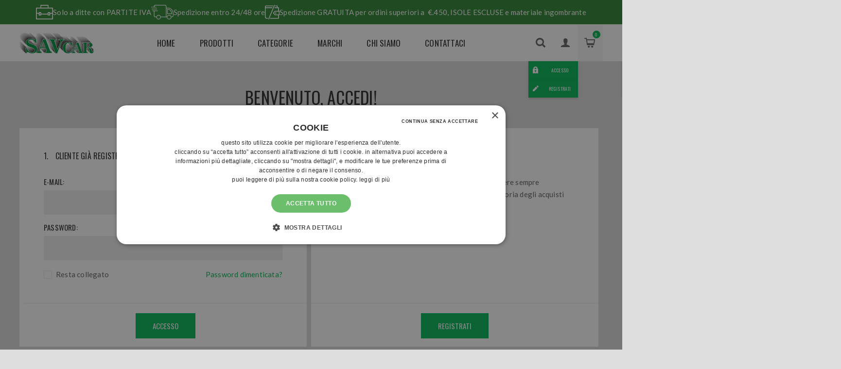

--- FILE ---
content_type: text/html; charset=utf-8
request_url: https://www.savcar.it/login?returnUrl=%2Fgiunto-accoppiamento-wabco-con-filtro
body_size: 27820
content:
<!DOCTYPE html><html lang=it class=html-login-page><head><title>Ricambi per camion, escavatori e trattori - Accedi</title><meta charset=UTF-8><meta name=description content="SAVCAR srl da oltre trent’anni anni è specializzata nella vendita di ricambi e accessori per camion, trattori, escavatori a Torino."><meta name=keywords content="Ricambi e accessori camion,rimorchi,escavatori,trattori a Torino"><meta name=generator content=nopCommerce><meta name=viewport content="width=device-width, initial-scale=1.0, user-scalable=0, minimum-scale=1.0, maximum-scale=1.0"><link href="https://fonts.googleapis.com/css?family=Lato&amp;subset=latin-ext&amp;display=swap" rel=stylesheet><link href="https://fonts.googleapis.com/css2?family=Oswald&amp;display=swap" rel=stylesheet><script src=/Plugins/FoxNetSoft.GoogleEnhancedEcommerce/Scripts/googleeehelper.js></script><script>window.dataLayer=window.dataLayer||[];var GEE_productImpressions=GEE_productImpressions||[],GEE_productDetails=GEE_productDetails||[],GEE_cartproducts=GEE_cartproducts||[],GEE_wishlistproducts=GEE_wishlistproducts||[];dataLayer.push({ecommerce:{currencyCode:"EUR",impressions:GEE_productImpressions}})</script><meta name=google-site-verification content=MuFJ4sQFB557bias_v9AvEVj_zcBv8k9XvhBT4qQzAY><script>(function(n,t,i,r,u){n[r]=n[r]||[];n[r].push({"gtm.start":(new Date).getTime(),event:"gtm.js"});var e=t.getElementsByTagName(i)[0],f=t.createElement(i),o=r!="dataLayer"?"&l="+r:"";f.async=!0;f.src="https://www.googletagmanager.com/gtm.js?id="+u+o;e.parentNode.insertBefore(f,e)})(window,document,"script","dataLayer","GTM-NB9455TV")</script><script async src="https://www.googletagmanager.com/gtag/js?id=UA-218232650-1"></script><script>function gtag(){dataLayer.push(arguments)}window.dataLayer=window.dataLayer||[];gtag("js",new Date);gtag("config","UA-218232650-1")</script><link href=/bundles/dcvv8qexzegibdg8p5uofafskcczmpfmqbe3b55vkfe.min.css rel=stylesheet><link rel=apple-touch-icon sizes=180x180 href=/icons/icons_0/apple-touch-icon.png><link rel=icon type=image/png sizes=32x32 href=/icons/icons_0/favicon-32x32.png><link rel=icon type=image/png sizes=16x16 href=/icons/icons_0/favicon-16x16.png><link rel=manifest href=/icons/icons_0/site.webmanifest><link rel=mask-icon href=/icons/icons_0/safari-pinned-tab.svg color=#5bbad5><link rel="shortcut icon" href=/icons/icons_0/favicon.ico><meta name=msapplication-TileColor content=#da532c><meta name=msapplication-config content=/icons/icons_0/browserconfig.xml><meta name=theme-color content=#ffffff><script src=//widget.trustpilot.com/bootstrap/v5/tp.widget.bootstrap.min.js async></script><body class=light-theme><div class=page-loader><div class=loader></div></div><noscript><iframe src="https://www.googletagmanager.com/ns.html?id=GTM-NB9455TV" height=0 width=0 style=display:none;visibility:hidden></iframe></noscript><div class=ajax-loading-block-window style=display:none></div><div id=dialog-notifications-success title=Notifica style=display:none></div><div id=dialog-notifications-error title=Errore style=display:none></div><div id=dialog-notifications-warning title=Avviso style=display:none></div><div id=bar-notification class=bar-notification-container data-close=Chiudi></div><!--[if lte IE 8]><div style=clear:both;height:59px;text-align:center;position:relative><a href=http://www.microsoft.com/windows/internet-explorer/default.aspx target=_blank> <img src=/Themes/Venture/Content/img/ie_warning.jpg height=42 width=820 alt="You are using an outdated browser. For a faster, safer browsing experience, upgrade for free today."> </a></div><![endif]--><div class=master-wrapper-page><div class=header><div class=headerBanner><div class=topic-block><div class=topic-block-body><div><img src=/images/BannerHeader/01.svg alt="Partite iva">Solo a ditte con PARTITE IVA</div><div><img src=/images/BannerHeader/02.svg alt="Spedizione 24-48">Spedizione entro 24/48 ore</div><div><img src=/images/BannerHeader/03.svg alt="Spedizione gratuita">Spedizione GRATUITA per ordini superiori a  €.450, ISOLE ESCLUSE e materiale ingombrante</div></div></div></div><div class=header-upper><div class=header-selectors-wrapper></div></div><div class=header-lower><div class=header-left><div class=header-logo><a href="/" class=logo> <img alt=SavCar src=https://www.savcar.it/images/thumbs/0076717_logo.png></a></div></div><div class=header-center><div class="header-menu light-layout"><div class=close-menu><div class=mobile-logo><a href="/" class=logo> <img alt=SavCar src=https://www.savcar.it/images/thumbs/0076717_logo.png></a></div><span>Chiudi</span></div><ul class=mega-menu data-isrtlenabled=false data-enableclickfordropdown=false><li><a href="/" title=Home><span> Home</span></a><li class=has-sublist><span class="with-subcategories single-item-categories labelfornextplusbutton">Prodotti</span><div class=plus-button></div><div class=sublist-wrap><ul class=sublist><li class=back-button><span>Indietro</span><li><a class=lastLevelCategory href=/crema-lavamani-e-carta-asciugamani title="CREMA LAVAMANI E CARTA ASCIUGAMANI"><span>CREMA LAVAMANI E CARTA ASCIUGAMANI</span></a><li class=has-sublist><a href=/prodotti-per-camion-veicoli-industriali title="PRODOTTI per CAMION" class=with-subcategories><span>PRODOTTI per CAMION</span></a><div class=plus-button></div><div class=sublist-wrap><ul class=sublist><li class=back-button><span>Indietro</span><li class=has-sublist><a href=/materiale-elettrico-veicoli-industriali title="Materiale Elettrico" class=with-subcategories><span>Materiale Elettrico</span></a><div class=plus-button></div><div class=sublist-wrap><ul class=sublist><li class=back-button><span>Indietro</span><li class=has-sublist><a href=/fanali-posteriori-camion title="Fanali posteriori camion" class=with-subcategories><span>Fanali posteriori camion</span></a><div class=plus-button></div><div class=sublist-wrap><ul class=sublist><li class=back-button><span>Indietro</span><li><a class=lastLevelCategory href=/fanali-posteriori-astra-hd title="Fanali posteriori Astra HD"><span>Fanali posteriori Astra HD</span></a><li><a class=lastLevelCategory href=/fanale-posteriori-daf title="Fanali posteriori DAF"><span>Fanali posteriori DAF</span></a><li><a class=lastLevelCategory href=/fanali-posteriori-iveco title="Fanali posteriori Iveco"><span>Fanali posteriori Iveco</span></a><li><a class=lastLevelCategory href=/fanali-posteriori-led-per-camion title="Fanali posteriori Led per CAMION"><span>Fanali posteriori Led per CAMION</span></a><li><a class=lastLevelCategory href=/fanali-posteriori-man title="Fanali posteriori MAN"><span>Fanali posteriori MAN</span></a><li><a class=lastLevelCategory href=/fanali-posteriori-mercedes title="Fanali posteriori Mercedes"><span>Fanali posteriori Mercedes</span></a><li><a class=lastLevelCategory href=/fanali-posteriori-renault-3 title="Fanali posteriori Renault"><span>Fanali posteriori Renault</span></a><li><a class=lastLevelCategory href=/fanali-posteriori-scania title="Fanali posteriori Scania"><span>Fanali posteriori Scania</span></a><li><a class=view-all href=/fanali-posteriori-camion title="Vedi tutto"> <span>Vedi tutto</span> </a></ul></div><li class=has-sublist><a href=/camion-elettrico-fanali-ingombro-laterale-a-led title="Fanali ingombro a led per camion" class=with-subcategories><span>Fanali ingombro a led per camion</span></a><div class=plus-button></div><div class=sublist-wrap><ul class=sublist><li class=back-button><span>Indietro</span><li><a class=lastLevelCategory href=/fanali-ingombro-a-lampadina title="Fanali ingombro a  lampadina"><span>Fanali ingombro a lampadina</span></a><li><a class=lastLevelCategory href=/catadiottri title=Catadiottri><span>Catadiottri</span></a><li><a class=lastLevelCategory href=/fanali-ingombro-a-led title="FANALI INGOMBRO A LED"><span>FANALI INGOMBRO A LED</span></a></ul></div><li><a class=lastLevelCategory href=/fanali-luci-targa title="Fanali luci targa"><span>Fanali luci targa</span></a><li><a class=lastLevelCategory href=/lampeggianti-e-fari-lavoro title="Lampeggianti e fari lavoro"><span>Lampeggianti e fari lavoro</span></a><li class=has-sublist><a href=/lampadine-e-fusibili-per-camion title="Lampadine e fusibili per camion" class=with-subcategories><span>Lampadine e fusibili per camion</span></a><div class=plus-button></div><div class=sublist-wrap><ul class=sublist><li class=back-button><span>Indietro</span><li><a class=lastLevelCategory href=/fusibili-e-portafusibili title="Fusibili e portafusibili"><span>Fusibili e portafusibili</span></a><li><a class=lastLevelCategory href=/lampadine-12v title="Lampadine 12v"><span>Lampadine 12v</span></a><li><a class=lastLevelCategory href=/lampadine-24v-per-camion title="Lampadine 24v per camion"><span>Lampadine 24v per camion</span></a></ul></div><li class=has-sublist><a href=/capicorda-minuteria-elettrica title="Minuteria elettrica" class=with-subcategories><span>Minuteria elettrica</span></a><div class=plus-button></div><div class=sublist-wrap><ul class=sublist><li class=back-button><span>Indietro</span><li><a class=lastLevelCategory href=/capicorda title=Capicorda><span>Capicorda</span></a><li><a class=lastLevelCategory href=/cavi-elettrici-camion title="Cavi elettrici camion"><span>Cavi elettrici camion</span></a></ul></div><li class=has-sublist><a href=/fanali-anteriori-camion title="FANALI ANTERIORI CAMION" class=with-subcategories><span>FANALI ANTERIORI CAMION</span></a><div class=plus-button></div><div class=sublist-wrap><ul class=sublist><li class=back-button><span>Indietro</span><li><a class=lastLevelCategory href=/fanali-anteriori-astra-hd title="FANALI ANTERIORI ASTRA HD"><span>FANALI ANTERIORI ASTRA HD</span></a><li><a class=lastLevelCategory href=/fanali-anteriori-iveco title="FANALI ANTERIORI IVECO"><span>FANALI ANTERIORI IVECO</span></a><li><a class=lastLevelCategory href=/fanali-anteriori-man title="Fanali anteriori MAN"><span>Fanali anteriori MAN</span></a><li><a class=lastLevelCategory href=/fanali-anteriori-mercedes title="Fanali  anteriori Mercedes"><span>Fanali anteriori Mercedes</span></a><li><a class=lastLevelCategory href=/fanali-anteriori-renault title="Fanali anteriori Renault"><span>Fanali anteriori Renault</span></a><li><a class=lastLevelCategory href=/fanali-anteriori-scania title="Fanali anteriori Scania"><span>Fanali anteriori Scania</span></a><li><a class=lastLevelCategory href=/fanali-anteriori-volvo-fh title="FANALI  ANTERIORI VOLVO FH"><span>FANALI ANTERIORI VOLVO FH</span></a></ul></div><li class=has-sublist><a href=/batterie-e-materiale-avviamento title="Batterie e materiale avviamento" class=with-subcategories><span>Batterie e materiale avviamento</span></a><div class=plus-button></div><div class=sublist-wrap><ul class=sublist><li class=back-button><span>Indietro</span><li><a class=lastLevelCategory href=/batterie-per-camion title="BATTERIE  PER CAMION-TRATTORI-BUS"><span>BATTERIE PER CAMION-TRATTORI-BUS</span></a><li><a class=lastLevelCategory href=/booster-e-caricabatterie title="Booster e caricabatterie"><span>Booster e caricabatterie</span></a><li><a class=lastLevelCategory href=/morsetti-e-cavi-batteria title="Morsetti e cavi batteria"><span>Morsetti e cavi batteria</span></a></ul></div></ul></div><li class=has-sublist><a href=/camion-carrozzeria title="Ricambi di CARROZZERIA CAMION" class=with-subcategories><span>Ricambi di CARROZZERIA CAMION</span></a><div class=plus-button></div><div class=sublist-wrap><ul class=sublist><li class=back-button><span>Indietro</span><li><a class=lastLevelCategory href=/camion-carrozzeria-carrozzeria-varia title="Carrozzeria varia e sigillanti"><span>Carrozzeria varia e sigillanti</span></a><li><a class=lastLevelCategory href=/cassette-porta-attrezzi-camion-e-taniche title="CASSETTE PORTA ATTREZZI PER CAMION IN ACCIAIO"><span>CASSETTE PORTA ATTREZZI PER CAMION IN ACCIAIO</span></a><li><a class=lastLevelCategory href=/camion-carrozzeria-griglie-riparo-fanale title="Griglie riparo fanale"><span>Griglie riparo fanale</span></a><li><a class=lastLevelCategory href=/camion-carrozzeria-materiale-per-teloni-e-copriscopri title="Materiale per teloni camion e rimorchi"><span>Materiale per teloni camion e rimorchi</span></a><li><a class=lastLevelCategory href=/camion-carrozzeria-parabrezza title=Parabrezza><span>Parabrezza</span></a><li><a class=lastLevelCategory href=/parafanghi-camion-furgoni-e-veicoli-industriali title="Parafanghi per camion e veicoli industriali"><span>Parafanghi per camion e veicoli industriali</span></a><li><a class=lastLevelCategory href=/paraspruzzi-camion title=PARASPRUZZI><span>PARASPRUZZI</span></a><li><a class=lastLevelCategory href=/rivetti-rivetti-a-strappo-rivettatrici-manuali-pneumatiche title="Rivetti a strappo, inserti filettati, rivettatrici"><span>Rivetti a strappo, inserti filettati, rivettatrici</span></a><li><a class=view-all href=/camion-carrozzeria title="Vedi tutto"> <span>Vedi tutto</span> </a></ul></div><li><a class=lastLevelCategory href=/prodotti-per-ancoraggio-del-carico title="ANCORAGGIO e SOLEVAMENTO del CARICO"><span>ANCORAGGIO e SOLEVAMENTO del CARICO</span></a><li class=has-sublist><a href=/camion-antigelo-olio-grasso-adblue title="ANTIGELO - OLIO -GRASSO - AdBlue®" class=with-subcategories><span>ANTIGELO - OLIO -GRASSO - AdBlue&#xAE;</span></a><div class=plus-button></div><div class=sublist-wrap><ul class=sublist><li class=back-button><span>Indietro</span><li><a class=lastLevelCategory href=/camion-antigelo-olio-adblue-accessori-per-travaso-oli-adblue-e-gasolio title="Attrezzatura travaso AdBlue e gasolio"><span>Attrezzatura travaso AdBlue e gasolio</span></a><li><a class=lastLevelCategory href=/camion-antigelo-olio-adblue-adblue title=AdBlue®><span>AdBlue&#xAE;</span></a><li><a class=lastLevelCategory href=/camion-antigelo-olio-adblue-antigelo title="Liquido Antigelo puro Blu-Rosso-Giallo"><span>Liquido Antigelo puro Blu-Rosso-Giallo</span></a><li><a class=lastLevelCategory href=/camion-antigelo-olio-adblue-oli-e-grassi-per-autoveicoli title="Oli e grassi per autoveicoli"><span>Oli e grassi per autoveicoli</span></a></ul></div><li class=has-sublist><a href=/filtri-aria-olio-gasolio-per-veicoli-industriali-camion title=FILTRI class=with-subcategories><span>FILTRI</span></a><div class=plus-button></div><div class=sublist-wrap><ul class=sublist><li class=back-button><span>Indietro</span><li><a class=lastLevelCategory href=/filtri-per-camion-astra-hd8 title="FILTRI CAMION ASTRA HD"><span>FILTRI CAMION ASTRA HD</span></a><li><a class=lastLevelCategory href=/filtri-camion-daf title="Filtri camion DAF"><span>Filtri camion DAF</span></a><li><a class=lastLevelCategory href=/filtri-camion-fiat-citroen-peugeot title="Filtri camion Fiat citroen peugeot"><span>Filtri camion Fiat citroen peugeot</span></a><li><a class=lastLevelCategory href=/filtri-camion-iveco title="FILTRI per CAMION IVECO"><span>FILTRI per CAMION IVECO</span></a><li><a class=lastLevelCategory href=/filtri-camion-man title="Filtri camion MAN"><span>Filtri camion MAN</span></a><li><a class=lastLevelCategory href=/camion-filtri-mercedes title="FILTRI CAMION MERCEDES"><span>FILTRI CAMION MERCEDES</span></a><li><a class=lastLevelCategory href=/camion-filtri-pre-filtri-carburante-fispino title="Pre filtri carburante Fispini"><span>Pre filtri carburante Fispini</span></a><li><a class=lastLevelCategory href=/filtri-camion-renault title="Filtri camion Renault"><span>Filtri camion Renault</span></a><li><a class=view-all href=/filtri-aria-olio-gasolio-per-veicoli-industriali-camion title="Vedi tutto"> <span>Vedi tutto</span> </a></ul></div><li><a class=lastLevelCategory href=/materiale-per-teloni title="MATERIALE PER TELONI"><span>MATERIALE PER TELONI</span></a><li><a class=lastLevelCategory href=/materiale-per-gommisti-e-carrozzieri title="MATERIALE per GOMMISTI E CARROZZIERI"><span>MATERIALE per GOMMISTI E CARROZZIERI</span></a><li class=has-sublist><a href=/raccordi-per-impianto-frenante-sospensioni-colonnette-ruote title="Sospensioni pneumatiche, IMPIANTO FRENANTE" class=with-subcategories><span>Sospensioni pneumatiche, IMPIANTO FRENANTE</span></a><div class=plus-button></div><div class=sublist-wrap><ul class=sublist><li class=back-button><span>Indietro</span><li><a class=lastLevelCategory href=/materiale-per-impianto-frenante-e-raccordi title="Materiale per impianto frenante e raccordi per camion"><span>Materiale per impianto frenante e raccordi per camion</span></a><li class=has-sublist><a href=/pastiglie-freno-per-autocarri title="Pastiglie freno per autocarri" class=with-subcategories><span>Pastiglie freno per autocarri</span></a><div class=plus-button></div><div class=sublist-wrap><ul class=sublist><li class=back-button><span>Indietro</span><li><a class=lastLevelCategory href=/pastiglie-freno-daf title="Pastiglie freno DAF"><span>Pastiglie freno DAF</span></a><li><a class=lastLevelCategory href=/pastiglie-freno-isuzu title="Pastiglie freno Isuzu"><span>Pastiglie freno Isuzu</span></a><li><a class=lastLevelCategory href=/pastiglie-freno-iveco title="Serie Pastiglie freno Iveco"><span>Serie Pastiglie freno Iveco</span></a><li><a class=lastLevelCategory href=/pastiglie-freno-mercedes-autocarri title="Pastiglie freno Mercedes autocarri"><span>Pastiglie freno Mercedes autocarri</span></a><li><a class=lastLevelCategory href=/pastiglie-freno-renault-autocarri title="Pastiglie freno Renault"><span>Pastiglie freno Renault</span></a><li><a class=lastLevelCategory href=/pastiglie-freno-scania title="Pastiglie freno Scania"><span>Pastiglie freno Scania</span></a><li><a class=lastLevelCategory href=/pastiglie-freno-volvo title="Pastiglie freno Volvo"><span>Pastiglie freno Volvo</span></a></ul></div><li class=has-sublist><a href=/camion-impianto-frenante-e-sospensioni-sospensioni-ad-aria-camion title="Sospensioni ad aria" class=with-subcategories><span>Sospensioni ad aria</span></a><div class=plus-button></div><div class=sublist-wrap><ul class=sublist><li class=back-button><span>Indietro</span><li><a class=lastLevelCategory href=/sospensioni-ad-aria-daf title="Sospensioni ad aria DAF"><span>Sospensioni ad aria DAF</span></a><li><a class=lastLevelCategory href=/sospensioni-ad-aria-iveco title="Sospensioni ad aria Iveco"><span>Sospensioni ad aria Iveco</span></a><li><a class=lastLevelCategory href=/sospensioni-ad-aria-man title="Sospensioni ad aria MAN"><span>Sospensioni ad aria MAN</span></a><li><a class=lastLevelCategory href=/sospensioni-ad-aria-mercedes title="Sospensioni ad aria Mercedes"><span>Sospensioni ad aria Mercedes</span></a><li><a class=lastLevelCategory href=/sospensioni-ad-aria-renault title="Sospensioni ad aria Renault"><span>Sospensioni ad aria Renault</span></a><li><a class=lastLevelCategory href=/sospensioni-ad-aria-scania title="Sospensioni ad aria Scania"><span>Sospensioni ad aria Scania</span></a><li><a class=lastLevelCategory href=/sospensioni-ad-aria-volvo title="Sospensioni ad aria Volvo"><span>Sospensioni ad aria Volvo</span></a></ul></div><li><a class=lastLevelCategory href=/colonnette-ruota-autocarri title="COLONNETTE RUOTA AUTOCARRI"><span>COLONNETTE RUOTA AUTOCARRI</span></a></ul></div><li><a class=view-all href=/prodotti-per-camion-veicoli-industriali title="Vedi tutto"> <span>Vedi tutto</span> </a></ul></div><li><a class=lastLevelCategory href=/detergenti-e-lavavetri title="DETERGENTI E LAVAVETRI"><span>DETERGENTI E LAVAVETRI</span></a><li><a class=lastLevelCategory href=/prodotti-chimici title="PRODOTTI CHIMICI"><span>PRODOTTI CHIMICI</span></a><li class=has-sublist><a href=/prodotti-per-escavatori title="PRODOTTI per ESCAVATORE" class=with-subcategories><span>PRODOTTI per ESCAVATORE</span></a><div class=plus-button></div><div class=sublist-wrap><ul class=sublist><li class=back-button><span>Indietro</span><li><a class=lastLevelCategory href=/catene-per-sollevamento title="CATENE PER SOLLEVAMENTO E FASCE"><span>CATENE PER SOLLEVAMENTO E FASCE</span></a><li class=has-sublist><a href=/denti-per-benna-escavatore title="DENTI PER BENNA ESCAVATORE" class=with-subcategories><span>DENTI PER BENNA ESCAVATORE</span></a><div class=plus-button></div><div class=sublist-wrap><ul class=sublist><li class=back-button><span>Indietro</span><li><a class=lastLevelCategory href=/denti-per-benna-escavatore-caterpillar title="Denti per benna escavatore caterpillar"><span>Denti per benna escavatore caterpillar</span></a><li><a class=lastLevelCategory href=/denti-per-benna-hitachi title="Denti per benna Hitachi"><span>Denti per benna Hitachi</span></a><li><a class=lastLevelCategory href=/denti-per-benna-miniescavatore title="Denti per benna  Miniescavatore"><span>Denti per benna Miniescavatore</span></a><li><a class=lastLevelCategory href=/denti-per-benna-tipo-esco title="DENTI PER BENNA escavatore TIPO ESCO super V"><span>DENTI PER BENNA escavatore TIPO ESCO super V</span></a></ul></div><li class=has-sublist><a href=/oli-grassi-filtri-e-adblue title="OLI GRASSI FILTRI e AdBlue®" class=with-subcategories><span>OLI GRASSI FILTRI e AdBlue&#xAE;</span></a><div class=plus-button></div><div class=sublist-wrap><ul class=sublist><li class=back-button><span>Indietro</span><li><a class=lastLevelCategory href=/oli-per-escavatori title="Oli per escavatori"><span>Oli per escavatori</span></a><li><a class=lastLevelCategory href=/grassi-per-escavatori title="Grassi per escavatori"><span>Grassi per escavatori</span></a><li class=has-sublist><a href=/filtri-per-escavatori title="Filtri per escavatori" class=with-subcategories><span>Filtri per escavatori</span></a><div class=plus-button></div><div class=sublist-wrap><ul class=sublist><li class=back-button><span>Indietro</span><li><a class=lastLevelCategory href=/filtri-cat-escavatori title="Filtri per escavatori CATERPILLAR"><span>Filtri per escavatori CATERPILLAR</span></a><li><a class=lastLevelCategory href=/filtri-hitachi-escavatori title="Filtri mini escavatori Hitachi"><span>Filtri mini escavatori Hitachi</span></a></ul></div><li><a class=lastLevelCategory href=/adblue-in-confezioni-varie-escavatori-trattori title=AdBlue®><span>AdBlue&#xAE;</span></a><li><a class=lastLevelCategory href=/antigelo-blu-rosso-giallo title=Antigelo><span>Antigelo</span></a><li><a class=lastLevelCategory href=/cisterne-adblue-pompe-travaso-fusti title="INGRASSAGGIO e TRAVASO"><span>INGRASSAGGIO e TRAVASO</span></a></ul></div><li><a class=lastLevelCategory href=/escavatori-materiale-elettrico-civile-industriale title="MATERIALE ELETTRICO CIVILE e INDUSTRIALE"><span>MATERIALE ELETTRICO CIVILE e INDUSTRIALE</span></a><li><a class=lastLevelCategory href=/dischi-diamantati-2 title="DISCHI DIAMANTATI, cercacavi e vernice tracciante"><span>DISCHI DIAMANTATI, cercacavi e vernice tracciante</span></a><li><a class=lastLevelCategory href=/materiale-per-taglio-e-saldatura title="Materiale per TAGLIO E SALDATURA"><span>Materiale per TAGLIO E SALDATURA</span></a><li><a class=lastLevelCategory href=/segnali-da-cantiere title="CARTELLI SEGNALETICI DA CANTIERE"><span>CARTELLI SEGNALETICI DA CANTIERE</span></a><li class=has-sublist><a href=/materiale-elettrico-per-escavatori title="MATERIALE ELETTRICO" class=with-subcategories><span>MATERIALE ELETTRICO</span></a><div class=plus-button></div><div class=sublist-wrap><ul class=sublist><li class=back-button><span>Indietro</span><li class=has-sublist><a href=/batterie-e-materiale-avviamento-escavatori title="Batterie e materiale avviamento" class=with-subcategories><span>Batterie e materiale avviamento</span></a><div class=plus-button></div><div class=sublist-wrap><ul class=sublist><li class=back-button><span>Indietro</span><li><a class=lastLevelCategory href=/batterie-escavatori title=Batterie><span>Batterie</span></a><li><a class=lastLevelCategory href=/booster-e-caricabatterie-escavatore title="Booster e caricabatterie"><span>Booster e caricabatterie</span></a><li><a class=lastLevelCategory href=/morsetti-e-cavi-batteria-professionali title="Morsetti e cavi batteria professionali"><span>Morsetti e cavi batteria professionali</span></a></ul></div><li><a class=lastLevelCategory href=/girofaro-e-fari-da-lavoro-led-per-escavatori title="Girofari e fari da lavoro"><span>Girofari e fari da lavoro</span></a><li class=has-sublist><a href=/lampadine-e-fusibili-escavatori title="Lampadine e fusibili" class=with-subcategories><span>Lampadine e fusibili</span></a><div class=plus-button></div><div class=sublist-wrap><ul class=sublist><li class=back-button><span>Indietro</span><li><a class=lastLevelCategory href=/fusibili-escavatore title=Fusibili><span>Fusibili</span></a><li><a class=lastLevelCategory href=/lampadine-12v-escavatore title="Lampadine 12v"><span>Lampadine 12v</span></a><li><a class=lastLevelCategory href=/lampadine-24v-escavatore title="Lampadine 24v"><span>Lampadine 24v</span></a></ul></div><li class=has-sublist><a href=/minuteria-elettrica-capicorda-cavi-elettrici title="Minuteria elettrica" class=with-subcategories><span>Minuteria elettrica</span></a><div class=plus-button></div><div class=sublist-wrap><ul class=sublist><li class=back-button><span>Indietro</span><li><a class=lastLevelCategory href=/capicorda-escavatore title=Capicorda><span>Capicorda</span></a><li><a class=lastLevelCategory href=/cavi-elettrici-escavatore title="Cavi elettrici escavatore"><span>Cavi elettrici escavatore</span></a></ul></div></ul></div></ul></div><li class=has-sublist><a href=/ricambi-rimorchi-semirimorchi title="PRODOTTI PER RIMORCHI e SEMIRIMORCHI" class=with-subcategories><span>PRODOTTI PER RIMORCHI e SEMIRIMORCHI</span></a><div class=plus-button></div><div class=sublist-wrap><ul class=sublist><li class=back-button><span>Indietro</span><li class=has-sublist><a href=/elettrico-per-rimorchi-e-semirimorchi title="Materiale ELETTRICO PER SEMIRIMORCHI" class=with-subcategories><span>Materiale ELETTRICO PER SEMIRIMORCHI</span></a><div class=plus-button></div><div class=sublist-wrap><ul class=sublist><li class=back-button><span>Indietro</span><li><a class=lastLevelCategory href=/fanali-ingombro-a-led-per-camion-rimorchi title="FANALI INGOMBRO a LED per CAMION"><span>FANALI INGOMBRO a LED per CAMION</span></a><li><a class=lastLevelCategory href=/fanali-posteriori-rimorchio title="Fanali posteriori rimorchi e semirimorchi"><span>Fanali posteriori rimorchi e semirimorchi</span></a><li><a class=lastLevelCategory href=/spirali-elettriche-rimorchio title="Spirali elettriche prese e spine"><span>Spirali elettriche prese e spine</span></a></ul></div><li><a class=lastLevelCategory href=/camion-carrozzeria-materiale-per-teloni-e-copriscopri-2 title="ACCESSORI  PER TELONI CAMION"><span>ACCESSORI PER TELONI CAMION</span></a><li><a class=lastLevelCategory href=/rimorchi-segnaletica title=SEGNALETICA><span>SEGNALETICA</span></a><li class=has-sublist><a href=/rimorchi-carrozzeria title="Materiale di CARROZZERIA per rimorchi" class=with-subcategories><span>Materiale di CARROZZERIA per rimorchi</span></a><div class=plus-button></div><div class=sublist-wrap><ul class=sublist><li class=back-button><span>Indietro</span><li><a class=lastLevelCategory href=/accessori-per-rimorchi title="Accessori per rimorchi"><span>Accessori per rimorchi</span></a><li><a class=lastLevelCategory href=/ancoraggio-del-carico title="Materiale per L’Ancoraggio del carico"><span>Materiale per L&#x2019;Ancoraggio del carico</span></a><li><a class=lastLevelCategory href=/barre-paraincastro-rimorchi title="Barre paraincastro per camion rimorchi e semirimorchi"><span>Barre paraincastro per camion rimorchi e semirimorchi</span></a><li><a class=lastLevelCategory href=/cassetti-e-taniche-per-rimorchi title="Cassetti e taniche per rimorchi"><span>Cassetti e taniche per rimorchi</span></a><li><a class=lastLevelCategory href=/parafanghi-parabici-per-rimorchi title="Parafanghi e parabici per rimorchi"><span>Parafanghi e parabici per rimorchi</span></a><li><a class=lastLevelCategory href=/portaestintori-ed-estintori title="Portaestintori ed estintori"><span>Portaestintori ed estintori</span></a><li><a class=lastLevelCategory href=/tamponi-paracolpi title="Tamponi paracolpi"><span>Tamponi paracolpi</span></a></ul></div><li><a class=lastLevelCategory href=/rimorchi-pastiglie-e-colonnette-ruota title="PASTIGLIE FRENO E COLONNETTE RUOTA per SEMIRIMORCHI"><span>PASTIGLIE FRENO E COLONNETTE RUOTA per SEMIRIMORCHI</span></a><li><a class=lastLevelCategory href=/rimorchi-sospensioni-ad-aria title="SOSPENSIONI AD ARIA"><span>SOSPENSIONI AD ARIA</span></a><li><a class=lastLevelCategory href=/rimorchi-materiale-per-impianto-frenante title="MATERIALE PER IMPIANTO FRENANTE"><span>MATERIALE PER IMPIANTO FRENANTE</span></a></ul></div><li class=has-sublist><a href=/ricambi-per-trattori title="RICAMBI per TRATTORI" class=with-subcategories><span>RICAMBI per TRATTORI</span></a><div class=plus-button></div><div class=sublist-wrap><ul class=sublist><li class=back-button><span>Indietro</span><li><a class=lastLevelCategory href=/elettrico-e-specchi-per-trattori title="ELETTRICO E SPECCHI"><span>ELETTRICO E SPECCHI</span></a><li><a class=lastLevelCategory href=/fari-da-lavoro-a-led-per-trattori title="LAMPEGGIANTE-GIROFARO E FARI DA LAVORO"><span>LAMPEGGIANTE-GIROFARO E FARI DA LAVORO</span></a><li><a class=lastLevelCategory href=/batteria-per-trattore-escavatore title=BATTERIE><span>BATTERIE</span></a><li class=has-sublist><a href=/trattori-lubrificazione-ingrassaggio-e-filtrazione title="LUBRIFICAZIONE INGRASSAGGIO E FILTRAZIONE" class=with-subcategories><span>LUBRIFICAZIONE INGRASSAGGIO E FILTRAZIONE</span></a><div class=plus-button></div><div class=sublist-wrap><ul class=sublist><li class=back-button><span>Indietro</span><li><a class=lastLevelCategory href=/trattori-lubrificazione-ingrassaggio-e-filtrazione-accessori-per-ingrassaggio-e-travaso-olio-gasolio-adblue title="Attrezzatura per ingrassaggio e travaso olio gasolio AdBlue"><span>Attrezzatura per ingrassaggio e travaso olio gasolio AdBlue</span></a><li><a class=lastLevelCategory href=/trattori-lubrificazione-ingrassaggio-e-filtrazione-filtri-per-trattori title="Filtri per trattori"><span>Filtri per trattori</span></a><li><a class=lastLevelCategory href=/grasso-per-ingrassatori title=Grasso><span>Grasso</span></a><li><a class=lastLevelCategory href=/olio-motore-15w40 title="Oli motore - idraulico-idroguida"><span>Oli motore - idraulico-idroguida</span></a><li><a class=lastLevelCategory href=/adblue-fusto title=AdBlue®><span>AdBlue&#xAE;</span></a><li><a class=lastLevelCategory href=/liquido-antigelo title=Antigelo><span>Antigelo</span></a></ul></div><li><a class=lastLevelCategory href=/materiale-per-aziende-agricole title="MATERIALE PER AZIENDE AGRICOLE"><span>MATERIALE PER AZIENDE AGRICOLE</span></a></ul></div><li class=has-sublist><a href=/officine-gommisti-e-carrozzieri title="MATERIALE per OFFICINE-GOMMISTI E CARROZZIERI" class=with-subcategories><span>MATERIALE per OFFICINE-GOMMISTI E CARROZZIERI</span></a><div class=plus-button></div><div class=sublist-wrap><ul class=sublist><li class=back-button><span>Indietro</span><li class=has-sublist><a href=/materiale-per-officine-gommisti-e-carrozzieri-lampadine-e-fusibili title="LAMPADINE E FUSIBILI" class=with-subcategories><span>LAMPADINE E FUSIBILI</span></a><div class=plus-button></div><div class=sublist-wrap><ul class=sublist><li class=back-button><span>Indietro</span><li><a class=lastLevelCategory href=/materiale-per-officine-gommisti-e-carrozzieri-assortimento-fusibili title=Fusibili><span>Fusibili</span></a><li><a class=lastLevelCategory href=/materiale-per-officine-gommisti-e-carrozzieri-lampadine-e-fusibili-lampadine-12v title="Lampadine 12v"><span>Lampadine 12v</span></a><li><a class=lastLevelCategory href=/materiale-per-officine-gommisti-e-carrozzieri-lampadine-e-fusibili-lampadine-24v title="Lampadine 24v"><span>Lampadine 24v</span></a></ul></div><li class=has-sublist><a href=/materiale-per-officine-gommisti-e-carrozzieri-materiale-avviamento-e-batterie title="MATERIALE AVVIAMENTO E BATTERIE" class=with-subcategories><span>MATERIALE AVVIAMENTO E BATTERIE</span></a><div class=plus-button></div><div class=sublist-wrap><ul class=sublist><li class=back-button><span>Indietro</span><li><a class=lastLevelCategory href=/materiale-per-officine-gommisti-e-carrozzieri-batterie-per-camion title=Batterie><span>Batterie</span></a><li><a class=lastLevelCategory href=/materiale-per-officine-gommisti-e-carrozzieri-batterie-e-materiale-avviatore-camion title="Booster e caricabatterie"><span>Booster e caricabatterie</span></a><li><a class=lastLevelCategory href=/materiale-per-officine-gommisti-e-carrozzieri-batterie-e-materiale-avviamento-morsetti-batteria title="Morsetti e cavi"><span>Morsetti e cavi</span></a></ul></div><li class=has-sublist><a href=/materiale-per-officine-gommisti-e-carrozzieri-minuteria-elettrica title="MINUTERIA ELETTRICA" class=with-subcategories><span>MINUTERIA ELETTRICA</span></a><div class=plus-button></div><div class=sublist-wrap><ul class=sublist><li class=back-button><span>Indietro</span><li><a class=lastLevelCategory href=/materiale-per-officine-gommisti-e-carrozzieri-minuteria-elettrica-capicorda-elettrici title="Capicorda elettrici"><span>Capicorda elettrici</span></a><li><a class=lastLevelCategory href=/materiale-per-officine-gommisti-e-carrozzieri-cavi-elettrici title="Cavi elettrici"><span>Cavi elettrici</span></a></ul></div><li><a class=lastLevelCategory href=/materiale-per-gommisti title="MATERIALE per GOMMISTI"><span>MATERIALE per GOMMISTI</span></a><li><a class=lastLevelCategory href=/materiale-di-carrozzeria title="MATERIALE di CARROZZERIA"><span>MATERIALE di CARROZZERIA</span></a><li><a class=lastLevelCategory href=/oli-e-grassi-per-camion title="Oli e grassi per camion"><span>Oli e grassi per camion</span></a><li><a class=lastLevelCategory href=/materiale-per-officine-gommisti-e-carrozzieri-minuterie title=MINUTERIE><span>MINUTERIE</span></a><li><a class=lastLevelCategory href=/materiale-per-officine-gommisti-e-carrozzieri-tubi title=TUBI><span>TUBI</span></a><li><a class=view-all href=/officine-gommisti-e-carrozzieri title="Vedi tutto"> <span>Vedi tutto</span> </a></ul></div></ul></div><li class="has-sublist with-dropdown-in-grid cat"><span class="with-subcategories single-item-categories labelfornextplusbutton">Categorie</span><div class="dropdown categories fullWidth boxes-4"><div class=row-wrapper><div class=row><div class=box><div class=picture-title-wrap><div class=title><a href=/crema-lavamani-e-carta-asciugamani title="CREMA LAVAMANI E CARTA ASCIUGAMANI"><span>CREMA LAVAMANI E CARTA ASCIUGAMANI</span></a></div><div class=picture><a href=/crema-lavamani-e-carta-asciugamani title="Visualizza i prodotti della categoria CREMA LAVAMANI E CARTA ASCIUGAMANI"> <img class=lazy alt="Immagine per la categoria CREMA LAVAMANI E CARTA ASCIUGAMANI" src="[data-uri]" data-original=https://www.savcar.it/images/thumbs/0075154_crema-lavamani-e-carta-asciugamani_290.jpeg> </a></div></div></div><div class=box><div class=picture-title-wrap><div class=title><a href=/prodotti-per-camion-veicoli-industriali title="PRODOTTI per CAMION"><span>PRODOTTI per CAMION</span></a></div><div class=picture><a href=/prodotti-per-camion-veicoli-industriali title="Visualizza i prodotti della categoria PRODOTTI per CAMION"> <img class=lazy alt="Immagine per la categoria PRODOTTI per CAMION" src="[data-uri]" data-original=https://www.savcar.it/images/thumbs/0081773_prodotti-per-camion_290.jpeg> </a></div></div><ul class=subcategories><li class=subcategory-item><a href=/materiale-elettrico-veicoli-industriali title="Materiale Elettrico"><span>Materiale Elettrico</span></a><li class=subcategory-item><a href=/camion-carrozzeria title="Ricambi di CARROZZERIA CAMION"><span>Ricambi di CARROZZERIA CAMION</span></a><li class=subcategory-item><a href=/prodotti-per-ancoraggio-del-carico title="ANCORAGGIO e SOLEVAMENTO del CARICO"><span>ANCORAGGIO e SOLEVAMENTO del CARICO</span></a><li class=subcategory-item><a href=/camion-antigelo-olio-grasso-adblue title="ANTIGELO - OLIO -GRASSO - AdBlue®"><span>ANTIGELO - OLIO -GRASSO - AdBlue&#xAE;</span></a><li class="subcategory-item all"><a class=view-all href=/prodotti-per-camion-veicoli-industriali title="Vedi tutto"> <span>Vedi tutto</span> </a></ul></div><div class=box><div class=picture-title-wrap><div class=title><a href=/detergenti-e-lavavetri title="DETERGENTI E LAVAVETRI"><span>DETERGENTI E LAVAVETRI</span></a></div><div class=picture><a href=/detergenti-e-lavavetri title="Visualizza i prodotti della categoria DETERGENTI E LAVAVETRI"> <img class=lazy alt="Immagine per la categoria DETERGENTI E LAVAVETRI" src="[data-uri]" data-original=https://www.savcar.it/images/thumbs/0075155_detergenti-e-lavavetri_290.jpeg> </a></div></div></div><div class=box><div class=picture-title-wrap><div class=title><a href=/prodotti-chimici title="PRODOTTI CHIMICI"><span>PRODOTTI CHIMICI</span></a></div><div class=picture><a href=/prodotti-chimici title="Visualizza i prodotti della categoria PRODOTTI CHIMICI"> <img class=lazy alt="Immagine per la categoria PRODOTTI CHIMICI" src="[data-uri]" data-original=https://www.savcar.it/images/thumbs/0075156_prodotti-chimici_290.jpeg> </a></div></div></div></div><div class=row><div class=box><div class=picture-title-wrap><div class=title><a href=/prodotti-per-escavatori title="PRODOTTI per ESCAVATORE"><span>PRODOTTI per ESCAVATORE</span></a></div><div class=picture><a href=/prodotti-per-escavatori title="Visualizza i prodotti della categoria PRODOTTI per ESCAVATORE"> <img class=lazy alt="Immagine per la categoria PRODOTTI per ESCAVATORE" src="[data-uri]" data-original=https://www.savcar.it/images/thumbs/0076742_prodotti-per-escavatore_290.jpeg> </a></div></div><ul class=subcategories><li class=subcategory-item><a href=/catene-per-sollevamento title="CATENE PER SOLLEVAMENTO E FASCE"><span>CATENE PER SOLLEVAMENTO E FASCE</span></a><li class=subcategory-item><a href=/denti-per-benna-escavatore title="DENTI PER BENNA ESCAVATORE"><span>DENTI PER BENNA ESCAVATORE</span></a><li class=subcategory-item><a href=/oli-grassi-filtri-e-adblue title="OLI GRASSI FILTRI e AdBlue®"><span>OLI GRASSI FILTRI e AdBlue&#xAE;</span></a><li class=subcategory-item><a href=/escavatori-materiale-elettrico-civile-industriale title="MATERIALE ELETTRICO CIVILE e INDUSTRIALE"><span>MATERIALE ELETTRICO CIVILE e INDUSTRIALE</span></a><li class="subcategory-item all"><a class=view-all href=/prodotti-per-escavatori title="Vedi tutto"> <span>Vedi tutto</span> </a></ul></div><div class=box><div class=picture-title-wrap><div class=title><a href=/ricambi-rimorchi-semirimorchi title="PRODOTTI PER RIMORCHI e SEMIRIMORCHI"><span>PRODOTTI PER RIMORCHI e SEMIRIMORCHI</span></a></div><div class=picture><a href=/ricambi-rimorchi-semirimorchi title="Visualizza i prodotti della categoria PRODOTTI PER RIMORCHI e SEMIRIMORCHI"> <img class=lazy alt="Immagine per la categoria PRODOTTI PER RIMORCHI e SEMIRIMORCHI" src="[data-uri]" data-original=https://www.savcar.it/images/thumbs/0076741_prodotti-per-rimorchi-e-semirimorchi_290.jpeg> </a></div></div><ul class=subcategories><li class=subcategory-item><a href=/elettrico-per-rimorchi-e-semirimorchi title="Materiale ELETTRICO PER SEMIRIMORCHI"><span>Materiale ELETTRICO PER SEMIRIMORCHI</span></a><li class=subcategory-item><a href=/camion-carrozzeria-materiale-per-teloni-e-copriscopri-2 title="ACCESSORI  PER TELONI CAMION"><span>ACCESSORI PER TELONI CAMION</span></a><li class=subcategory-item><a href=/rimorchi-segnaletica title=SEGNALETICA><span>SEGNALETICA</span></a><li class=subcategory-item><a href=/rimorchi-carrozzeria title="Materiale di CARROZZERIA per rimorchi"><span>Materiale di CARROZZERIA per rimorchi</span></a><li class="subcategory-item all"><a class=view-all href=/ricambi-rimorchi-semirimorchi title="Vedi tutto"> <span>Vedi tutto</span> </a></ul></div><div class=box><div class=picture-title-wrap><div class=title><a href=/ricambi-per-trattori title="RICAMBI per TRATTORI"><span>RICAMBI per TRATTORI</span></a></div><div class=picture><a href=/ricambi-per-trattori title="Visualizza i prodotti della categoria RICAMBI per TRATTORI"> <img class=lazy alt="Immagine per la categoria RICAMBI per TRATTORI" src="[data-uri]" data-original=https://www.savcar.it/images/thumbs/0076744_ricambi-per-trattori_290.jpeg> </a></div></div><ul class=subcategories><li class=subcategory-item><a href=/elettrico-e-specchi-per-trattori title="ELETTRICO E SPECCHI"><span>ELETTRICO E SPECCHI</span></a><li class=subcategory-item><a href=/fari-da-lavoro-a-led-per-trattori title="LAMPEGGIANTE-GIROFARO E FARI DA LAVORO"><span>LAMPEGGIANTE-GIROFARO E FARI DA LAVORO</span></a><li class=subcategory-item><a href=/batteria-per-trattore-escavatore title=BATTERIE><span>BATTERIE</span></a><li class=subcategory-item><a href=/trattori-lubrificazione-ingrassaggio-e-filtrazione title="LUBRIFICAZIONE INGRASSAGGIO E FILTRAZIONE"><span>LUBRIFICAZIONE INGRASSAGGIO E FILTRAZIONE</span></a><li class="subcategory-item all"><a class=view-all href=/ricambi-per-trattori title="Vedi tutto"> <span>Vedi tutto</span> </a></ul></div><div class=box><div class=picture-title-wrap><div class=title><a href=/officine-gommisti-e-carrozzieri title="MATERIALE per OFFICINE-GOMMISTI E CARROZZIERI"><span>MATERIALE per OFFICINE-GOMMISTI E CARROZZIERI</span></a></div><div class=picture><a href=/officine-gommisti-e-carrozzieri title="Visualizza i prodotti della categoria MATERIALE per OFFICINE-GOMMISTI E CARROZZIERI"> <img class=lazy alt="Immagine per la categoria MATERIALE per OFFICINE-GOMMISTI E CARROZZIERI" src="[data-uri]" data-original=https://www.savcar.it/images/thumbs/0076745_materiale-per-officine-gommisti-e-carrozzieri_290.jpeg> </a></div></div><ul class=subcategories><li class=subcategory-item><a href=/materiale-per-officine-gommisti-e-carrozzieri-lampadine-e-fusibili title="LAMPADINE E FUSIBILI"><span>LAMPADINE E FUSIBILI</span></a><li class=subcategory-item><a href=/materiale-per-officine-gommisti-e-carrozzieri-materiale-avviamento-e-batterie title="MATERIALE AVVIAMENTO E BATTERIE"><span>MATERIALE AVVIAMENTO E BATTERIE</span></a><li class=subcategory-item><a href=/materiale-per-officine-gommisti-e-carrozzieri-minuteria-elettrica title="MINUTERIA ELETTRICA"><span>MINUTERIA ELETTRICA</span></a><li class=subcategory-item><a href=/materiale-per-gommisti title="MATERIALE per GOMMISTI"><span>MATERIALE per GOMMISTI</span></a><li class="subcategory-item all"><a class=view-all href=/officine-gommisti-e-carrozzieri title="Vedi tutto"> <span>Vedi tutto</span> </a></ul></div></div><div class=row><div class=box><div class=picture-title-wrap><div class=title><a href=/prodotti-chimici-e-pulizia title="CHIMICO &amp; PULIZIA"><span>CHIMICO &amp; PULIZIA</span></a></div><div class=picture><a href=/prodotti-chimici-e-pulizia title="Visualizza i prodotti della categoria CHIMICO &amp; PULIZIA"> <img class=lazy alt="Immagine per la categoria CHIMICO &amp; PULIZIA" src="[data-uri]" data-original=https://www.savcar.it/images/thumbs/0076749_chimico-pulizia_290.jpeg> </a></div></div><ul class=subcategories><li class=subcategory-item><a href=/prodotti-per-pulizia-e-chimico-lavamani-e-carta title="CREMA LAVAMANI E CARTA ASCIUGAMANI"><span>CREMA LAVAMANI E CARTA ASCIUGAMANI</span></a><li class=subcategory-item><a href=/prodotti-per-pulizia-e-chimico-detergenti-e-lavavetri title="DETERGENTI E LAVAVETRI"><span>DETERGENTI E LAVAVETRI</span></a><li class=subcategory-item><a href=/prodotti-per-pulizia-e-chimici-per-autotrazione title="PRODOTTI CHIMICI"><span>PRODOTTI CHIMICI</span></a></ul></div><div class=box><div class=picture-title-wrap><div class=title><a href=/oleodinamica title="Tubi e raccordi oleodinamici"><span>Tubi e raccordi oleodinamici</span></a></div><div class=picture><a href=/oleodinamica title="Visualizza i prodotti della categoria Tubi e raccordi oleodinamici"> <img class=lazy alt="Immagine per la categoria Tubi e raccordi oleodinamici" src="[data-uri]" data-original=https://www.savcar.it/images/thumbs/0076746_tubi-e-raccordi-oleodinamici_290.jpeg> </a></div></div></div><div class=box><div class=picture-title-wrap><div class=title><a href=/antinfortunistica-e-imballaggio title="ANTINFORTUNISTICA E IMBALLAGGIO"><span>ANTINFORTUNISTICA E IMBALLAGGIO</span></a></div><div class=picture><a href=/antinfortunistica-e-imballaggio title="Visualizza i prodotti della categoria ANTINFORTUNISTICA E IMBALLAGGIO"> <img class=lazy alt="Immagine per la categoria ANTINFORTUNISTICA E IMBALLAGGIO" src="[data-uri]" data-original=https://www.savcar.it/images/thumbs/0076747_antinfortunistica-e-imballaggio_290.jpeg> </a></div></div><ul class=subcategories><li class=subcategory-item><a href=/guanti-da-lavoro title="GUANTI DA LAVORO"><span>GUANTI DA LAVORO</span></a><li class=subcategory-item><a href=/scarpe-da-lavoro title="SCARPE DA LAVORO"><span>SCARPE DA LAVORO</span></a><li class=subcategory-item><a href=/altri-dispositivi-di-sicurezza title="ALTRI DISPOSITIVI DI SICUREZZA"><span>ALTRI DISPOSITIVI DI SICUREZZA</span></a><li class=subcategory-item><a href=/imballaggio title=IMBALLAGGIO><span>IMBALLAGGIO</span></a></ul></div><div class=box><div class=picture-title-wrap><div class=title><a href=/attrezzatura-elettrica-pneumatica-utensili-manuale title=ATTREZZATURA><span>ATTREZZATURA</span></a></div><div class=picture><a href=/attrezzatura-elettrica-pneumatica-utensili-manuale title="Visualizza i prodotti della categoria ATTREZZATURA"> <img class=lazy alt="Immagine per la categoria ATTREZZATURA" src="[data-uri]" data-original=https://www.savcar.it/images/thumbs/0076748_attrezzatura_290.jpeg> </a></div></div><ul class=subcategories><li class=subcategory-item><a href=/utensili-pneumatici title="ATTEZZATURA PNEUMATICA E RACCORDERIA"><span>ATTEZZATURA PNEUMATICA E RACCORDERIA</span></a><li class=subcategory-item><a href=/attrezzatura-elettrica title="attrezzatura elettrica"><span>attrezzatura elettrica</span></a><li class=subcategory-item><a href=/attrezzi-manuali title="ATTREZZATURA MANUALE"><span>ATTREZZATURA MANUALE</span></a><li class=subcategory-item><a href=/facom title=FACOM><span>FACOM</span></a><li class="subcategory-item all"><a class=view-all href=/attrezzatura-elettrica-pneumatica-utensili-manuale title="Vedi tutto"> <span>Vedi tutto</span> </a></ul></div></div><div class=row><div class=box><div class=picture-title-wrap><div class=title><a href=/offerte-speciali title="OFFERTE SPECIALI"><span>OFFERTE SPECIALI</span></a></div><div class=picture><a href=/offerte-speciali title="Visualizza i prodotti della categoria OFFERTE SPECIALI"> <img class=lazy alt="Immagine per la categoria OFFERTE SPECIALI" src="[data-uri]" data-original=https://www.savcar.it/images/thumbs/0080864_offerte-speciali_290.jpeg> </a></div></div></div><div class=empty-box></div><div class=empty-box></div><div class=empty-box></div></div></div></div><li class="has-sublist with-dropdown-in-grid"><a class=with-subcategories href=/manufacturer/all title=Marchi><span>Marchi</span></a><div class="dropdown manufacturers fullWidth boxes-6"><div class=row-wrapper><div class=row><div class=box><div class=title><a class=manufacturer href=/savcar title="Senza marca/generico"><span>Senza marca/generico</span></a></div><div class=picture><a class=manufacturer href=/savcar title="Senza marca/generico"> <img class=lazy src="[data-uri]" data-original=https://www.savcar.it/images/thumbs/0076721_senza-marcagenerico_200.jpeg alt="Immagine per la categoria Senza marca/generico" title="Immagine per la categoria Senza marca/generico"> </a></div></div><div class=box><div class=title><a class=manufacturer href=/astra title=ASTRA><span>ASTRA</span></a></div><div class=picture><a class=manufacturer href=/astra title=ASTRA> <img class=lazy src="[data-uri]" data-original=https://www.savcar.it/images/thumbs/0076722_astra_200.jpeg alt="Immagine per la categoria ASTRA" title="Immagine per la categoria ASTRA"> </a></div></div><div class=box><div class=title><a class=manufacturer href=/ricambi-iveco title=IVECO><span>IVECO</span></a></div><div class=picture><a class=manufacturer href=/ricambi-iveco title=IVECO> <img class=lazy src="[data-uri]" data-original=https://www.savcar.it/images/thumbs/0081124_iveco_200.png alt="Immagine per la categoria IVECO" title="Immagine per la categoria IVECO"> </a></div></div><div class=box><div class=title><a class=manufacturer href=/mercedes title=MERCEDES><span>MERCEDES</span></a></div><div class=picture><a class=manufacturer href=/mercedes title=MERCEDES> <img class=lazy src="[data-uri]" data-original=https://www.savcar.it/images/thumbs/0076724_mercedes_200.jpeg alt="Immagine per la categoria MERCEDES" title="Immagine per la categoria MERCEDES"> </a></div></div><div class=box><div class=title><a class=manufacturer href=/volvo title=VOLVO><span>VOLVO</span></a></div><div class=picture><a class=manufacturer href=/volvo title=VOLVO> <img class=lazy src="[data-uri]" data-original=https://www.savcar.it/images/thumbs/0076725_volvo_200.jpeg alt="Immagine per la categoria VOLVO" title="Immagine per la categoria VOLVO"> </a></div></div><div class=box><div class=title><a class=manufacturer href=/scania title=SCANIA><span>SCANIA</span></a></div><div class=picture><a class=manufacturer href=/scania title=SCANIA> <img class=lazy src="[data-uri]" data-original=https://www.savcar.it/images/thumbs/0076726_scania_200.jpeg alt="Immagine per la categoria SCANIA" title="Immagine per la categoria SCANIA"> </a></div></div></div><div class=row><div class=box><div class=title><a class=manufacturer href=/renault title=RENAULT><span>RENAULT</span></a></div><div class=picture><a class=manufacturer href=/renault title=RENAULT> <img class=lazy src="[data-uri]" data-original=https://www.savcar.it/images/thumbs/0076727_renault_200.jpeg alt="Immagine per la categoria RENAULT" title="Immagine per la categoria RENAULT"> </a></div></div><div class=box><div class=title><a class=manufacturer href=/daf title=DAF><span>DAF</span></a></div><div class=picture><a class=manufacturer href=/daf title=DAF> <img class=lazy src="[data-uri]" data-original=https://www.savcar.it/images/thumbs/0076728_daf_200.jpeg alt="Immagine per la categoria DAF" title="Immagine per la categoria DAF"> </a></div></div><div class=box><div class=title><a class=manufacturer href=/isuzu title=ISUZU><span>ISUZU</span></a></div><div class=picture><a class=manufacturer href=/isuzu title=ISUZU> <img class=lazy src="[data-uri]" data-original=https://www.savcar.it/images/thumbs/0076729_isuzu_200.jpeg alt="Immagine per la categoria ISUZU" title="Immagine per la categoria ISUZU"> </a></div></div><div class=box><div class=title><a class=manufacturer href=/hitachi title=HITACHI><span>HITACHI</span></a></div><div class=picture><a class=manufacturer href=/hitachi title=HITACHI> <img class=lazy src="[data-uri]" data-original=https://www.savcar.it/images/thumbs/0076730_hitachi_200.jpeg alt="Immagine per la categoria HITACHI" title="Immagine per la categoria HITACHI"> </a></div></div><div class=box><div class=title><a class=manufacturer href=/batterie title="BATTERIE CAMION, TRATTORI"><span>BATTERIE CAMION, TRATTORI</span></a></div><div class=picture><a class=manufacturer href=/batterie title="BATTERIE CAMION, TRATTORI"> <img class=lazy src="[data-uri]" data-original=https://www.savcar.it/images/thumbs/0076731_batterie-camion-trattori_200.jpeg alt="Immagine per la categoria BATTERIE CAMION, TRATTORI" title="Immagine per la categoria BATTERIE CAMION, TRATTORI"> </a></div></div><div class=box><div class=title><a class=manufacturer href=/caterpillar title=CATERPILLAR><span>CATERPILLAR</span></a></div><div class=picture><a class=manufacturer href=/caterpillar title=CATERPILLAR> <img class=lazy src="[data-uri]" data-original=https://www.savcar.it/images/thumbs/0076732_caterpillar_200.jpeg alt="Immagine per la categoria CATERPILLAR" title="Immagine per la categoria CATERPILLAR"> </a></div></div></div><div class=row><div class=box><div class=title><a class=manufacturer href=/man title=MAN><span>MAN</span></a></div><div class=picture><a class=manufacturer href=/man title=MAN> <img class=lazy src="[data-uri]" data-original=https://www.savcar.it/images/thumbs/0076733_man_200.jpeg alt="Immagine per la categoria MAN" title="Immagine per la categoria MAN"> </a></div></div><div class=box><div class=title><a class=manufacturer href=/fiat-citroen-jumper title="FIAT CITROEN JUMPER"><span>FIAT CITROEN JUMPER</span></a></div><div class=picture><a class=manufacturer href=/fiat-citroen-jumper title="FIAT CITROEN JUMPER"> <img class=lazy src="[data-uri]" data-original=https://www.savcar.it/images/thumbs/0076734_fiat-citroen-jumper_200.jpeg alt="Immagine per la categoria FIAT CITROEN JUMPER" title="Immagine per la categoria FIAT CITROEN JUMPER"> </a></div></div><div class=box><div class=title><a class=manufacturer href=/ford title=FORD><span>FORD</span></a></div><div class=picture><a class=manufacturer href=/ford title=FORD> <img class=lazy src="[data-uri]" data-original=https://www.savcar.it/images/thumbs/0076735_ford_200.jpeg alt="Immagine per la categoria FORD" title="Immagine per la categoria FORD"> </a></div></div><div class=box><div class=title><a class=manufacturer href=/fiat-citroen-opel title="FIAT CITROEN OPEL"><span>FIAT CITROEN OPEL</span></a></div><div class=picture><a class=manufacturer href=/fiat-citroen-opel title="FIAT CITROEN OPEL"> <img class=lazy src="[data-uri]" data-original=https://www.savcar.it/images/thumbs/0076736_fiat-citroen-opel_200.jpeg alt="Immagine per la categoria FIAT CITROEN OPEL" title="Immagine per la categoria FIAT CITROEN OPEL"> </a></div></div><div class=box><div class=title><a class=manufacturer href=/fiat-citroen-peugeot title="FIAT CITROEN PEUGEOT"><span>FIAT CITROEN PEUGEOT</span></a></div><div class=picture><a class=manufacturer href=/fiat-citroen-peugeot title="FIAT CITROEN PEUGEOT"> <img class=lazy src="[data-uri]" data-original=https://www.savcar.it/images/thumbs/0076737_fiat-citroen-peugeot_200.jpeg alt="Immagine per la categoria FIAT CITROEN PEUGEOT" title="Immagine per la categoria FIAT CITROEN PEUGEOT"> </a></div></div><div class=box><div class=title><a class=manufacturer href=/mini-escavatori title="MINI ESCAVATORI"><span>MINI ESCAVATORI</span></a></div><div class=picture><a class=manufacturer href=/mini-escavatori title="MINI ESCAVATORI"> <img class=lazy src="[data-uri]" data-original=https://www.savcar.it/images/thumbs/0076929_mini-escavatori_200.jpeg alt="Immagine per la categoria MINI ESCAVATORI" title="Immagine per la categoria MINI ESCAVATORI"> </a></div></div></div></div></div><li><a href=/ricambi-per-camion-autocarri-escavatori-torino title="Chi siamo"><span> Chi siamo</span></a><li><a href=/contactus title=Contattaci><span> Contattaci</span></a></ul><div class=menu-title><span>Menu</span></div><ul class=mega-menu-responsive><li><a href="/" title=Home><span> Home</span></a><li class=has-sublist><span class="with-subcategories single-item-categories labelfornextplusbutton">Prodotti</span><div class=plus-button></div><div class=sublist-wrap><ul class=sublist><li class=back-button><span>Indietro</span><li><a class=lastLevelCategory href=/crema-lavamani-e-carta-asciugamani title="CREMA LAVAMANI E CARTA ASCIUGAMANI"><span>CREMA LAVAMANI E CARTA ASCIUGAMANI</span></a><li class=has-sublist><a href=/prodotti-per-camion-veicoli-industriali title="PRODOTTI per CAMION" class=with-subcategories><span>PRODOTTI per CAMION</span></a><div class=plus-button></div><div class=sublist-wrap><ul class=sublist><li class=back-button><span>Indietro</span><li class=has-sublist><a href=/materiale-elettrico-veicoli-industriali title="Materiale Elettrico" class=with-subcategories><span>Materiale Elettrico</span></a><div class=plus-button></div><div class=sublist-wrap><ul class=sublist><li class=back-button><span>Indietro</span><li class=has-sublist><a href=/fanali-posteriori-camion title="Fanali posteriori camion" class=with-subcategories><span>Fanali posteriori camion</span></a><div class=plus-button></div><div class=sublist-wrap><ul class=sublist><li class=back-button><span>Indietro</span><li><a class=lastLevelCategory href=/fanali-posteriori-astra-hd title="Fanali posteriori Astra HD"><span>Fanali posteriori Astra HD</span></a><li><a class=lastLevelCategory href=/fanale-posteriori-daf title="Fanali posteriori DAF"><span>Fanali posteriori DAF</span></a><li><a class=lastLevelCategory href=/fanali-posteriori-iveco title="Fanali posteriori Iveco"><span>Fanali posteriori Iveco</span></a><li><a class=lastLevelCategory href=/fanali-posteriori-led-per-camion title="Fanali posteriori Led per CAMION"><span>Fanali posteriori Led per CAMION</span></a><li><a class=lastLevelCategory href=/fanali-posteriori-man title="Fanali posteriori MAN"><span>Fanali posteriori MAN</span></a><li><a class=lastLevelCategory href=/fanali-posteriori-mercedes title="Fanali posteriori Mercedes"><span>Fanali posteriori Mercedes</span></a><li><a class=lastLevelCategory href=/fanali-posteriori-renault-3 title="Fanali posteriori Renault"><span>Fanali posteriori Renault</span></a><li><a class=lastLevelCategory href=/fanali-posteriori-scania title="Fanali posteriori Scania"><span>Fanali posteriori Scania</span></a><li><a class=view-all href=/fanali-posteriori-camion title="Vedi tutto"> <span>Vedi tutto</span> </a></ul></div><li class=has-sublist><a href=/camion-elettrico-fanali-ingombro-laterale-a-led title="Fanali ingombro a led per camion" class=with-subcategories><span>Fanali ingombro a led per camion</span></a><div class=plus-button></div><div class=sublist-wrap><ul class=sublist><li class=back-button><span>Indietro</span><li><a class=lastLevelCategory href=/fanali-ingombro-a-lampadina title="Fanali ingombro a  lampadina"><span>Fanali ingombro a lampadina</span></a><li><a class=lastLevelCategory href=/catadiottri title=Catadiottri><span>Catadiottri</span></a><li><a class=lastLevelCategory href=/fanali-ingombro-a-led title="FANALI INGOMBRO A LED"><span>FANALI INGOMBRO A LED</span></a></ul></div><li><a class=lastLevelCategory href=/fanali-luci-targa title="Fanali luci targa"><span>Fanali luci targa</span></a><li><a class=lastLevelCategory href=/lampeggianti-e-fari-lavoro title="Lampeggianti e fari lavoro"><span>Lampeggianti e fari lavoro</span></a><li class=has-sublist><a href=/lampadine-e-fusibili-per-camion title="Lampadine e fusibili per camion" class=with-subcategories><span>Lampadine e fusibili per camion</span></a><div class=plus-button></div><div class=sublist-wrap><ul class=sublist><li class=back-button><span>Indietro</span><li><a class=lastLevelCategory href=/fusibili-e-portafusibili title="Fusibili e portafusibili"><span>Fusibili e portafusibili</span></a><li><a class=lastLevelCategory href=/lampadine-12v title="Lampadine 12v"><span>Lampadine 12v</span></a><li><a class=lastLevelCategory href=/lampadine-24v-per-camion title="Lampadine 24v per camion"><span>Lampadine 24v per camion</span></a></ul></div><li class=has-sublist><a href=/capicorda-minuteria-elettrica title="Minuteria elettrica" class=with-subcategories><span>Minuteria elettrica</span></a><div class=plus-button></div><div class=sublist-wrap><ul class=sublist><li class=back-button><span>Indietro</span><li><a class=lastLevelCategory href=/capicorda title=Capicorda><span>Capicorda</span></a><li><a class=lastLevelCategory href=/cavi-elettrici-camion title="Cavi elettrici camion"><span>Cavi elettrici camion</span></a></ul></div><li class=has-sublist><a href=/fanali-anteriori-camion title="FANALI ANTERIORI CAMION" class=with-subcategories><span>FANALI ANTERIORI CAMION</span></a><div class=plus-button></div><div class=sublist-wrap><ul class=sublist><li class=back-button><span>Indietro</span><li><a class=lastLevelCategory href=/fanali-anteriori-astra-hd title="FANALI ANTERIORI ASTRA HD"><span>FANALI ANTERIORI ASTRA HD</span></a><li><a class=lastLevelCategory href=/fanali-anteriori-iveco title="FANALI ANTERIORI IVECO"><span>FANALI ANTERIORI IVECO</span></a><li><a class=lastLevelCategory href=/fanali-anteriori-man title="Fanali anteriori MAN"><span>Fanali anteriori MAN</span></a><li><a class=lastLevelCategory href=/fanali-anteriori-mercedes title="Fanali  anteriori Mercedes"><span>Fanali anteriori Mercedes</span></a><li><a class=lastLevelCategory href=/fanali-anteriori-renault title="Fanali anteriori Renault"><span>Fanali anteriori Renault</span></a><li><a class=lastLevelCategory href=/fanali-anteriori-scania title="Fanali anteriori Scania"><span>Fanali anteriori Scania</span></a><li><a class=lastLevelCategory href=/fanali-anteriori-volvo-fh title="FANALI  ANTERIORI VOLVO FH"><span>FANALI ANTERIORI VOLVO FH</span></a></ul></div><li class=has-sublist><a href=/batterie-e-materiale-avviamento title="Batterie e materiale avviamento" class=with-subcategories><span>Batterie e materiale avviamento</span></a><div class=plus-button></div><div class=sublist-wrap><ul class=sublist><li class=back-button><span>Indietro</span><li><a class=lastLevelCategory href=/batterie-per-camion title="BATTERIE  PER CAMION-TRATTORI-BUS"><span>BATTERIE PER CAMION-TRATTORI-BUS</span></a><li><a class=lastLevelCategory href=/booster-e-caricabatterie title="Booster e caricabatterie"><span>Booster e caricabatterie</span></a><li><a class=lastLevelCategory href=/morsetti-e-cavi-batteria title="Morsetti e cavi batteria"><span>Morsetti e cavi batteria</span></a></ul></div></ul></div><li class=has-sublist><a href=/camion-carrozzeria title="Ricambi di CARROZZERIA CAMION" class=with-subcategories><span>Ricambi di CARROZZERIA CAMION</span></a><div class=plus-button></div><div class=sublist-wrap><ul class=sublist><li class=back-button><span>Indietro</span><li><a class=lastLevelCategory href=/camion-carrozzeria-carrozzeria-varia title="Carrozzeria varia e sigillanti"><span>Carrozzeria varia e sigillanti</span></a><li><a class=lastLevelCategory href=/cassette-porta-attrezzi-camion-e-taniche title="CASSETTE PORTA ATTREZZI PER CAMION IN ACCIAIO"><span>CASSETTE PORTA ATTREZZI PER CAMION IN ACCIAIO</span></a><li><a class=lastLevelCategory href=/camion-carrozzeria-griglie-riparo-fanale title="Griglie riparo fanale"><span>Griglie riparo fanale</span></a><li><a class=lastLevelCategory href=/camion-carrozzeria-materiale-per-teloni-e-copriscopri title="Materiale per teloni camion e rimorchi"><span>Materiale per teloni camion e rimorchi</span></a><li><a class=lastLevelCategory href=/camion-carrozzeria-parabrezza title=Parabrezza><span>Parabrezza</span></a><li><a class=lastLevelCategory href=/parafanghi-camion-furgoni-e-veicoli-industriali title="Parafanghi per camion e veicoli industriali"><span>Parafanghi per camion e veicoli industriali</span></a><li><a class=lastLevelCategory href=/paraspruzzi-camion title=PARASPRUZZI><span>PARASPRUZZI</span></a><li><a class=lastLevelCategory href=/rivetti-rivetti-a-strappo-rivettatrici-manuali-pneumatiche title="Rivetti a strappo, inserti filettati, rivettatrici"><span>Rivetti a strappo, inserti filettati, rivettatrici</span></a><li><a class=view-all href=/camion-carrozzeria title="Vedi tutto"> <span>Vedi tutto</span> </a></ul></div><li><a class=lastLevelCategory href=/prodotti-per-ancoraggio-del-carico title="ANCORAGGIO e SOLEVAMENTO del CARICO"><span>ANCORAGGIO e SOLEVAMENTO del CARICO</span></a><li class=has-sublist><a href=/camion-antigelo-olio-grasso-adblue title="ANTIGELO - OLIO -GRASSO - AdBlue®" class=with-subcategories><span>ANTIGELO - OLIO -GRASSO - AdBlue&#xAE;</span></a><div class=plus-button></div><div class=sublist-wrap><ul class=sublist><li class=back-button><span>Indietro</span><li><a class=lastLevelCategory href=/camion-antigelo-olio-adblue-accessori-per-travaso-oli-adblue-e-gasolio title="Attrezzatura travaso AdBlue e gasolio"><span>Attrezzatura travaso AdBlue e gasolio</span></a><li><a class=lastLevelCategory href=/camion-antigelo-olio-adblue-adblue title=AdBlue®><span>AdBlue&#xAE;</span></a><li><a class=lastLevelCategory href=/camion-antigelo-olio-adblue-antigelo title="Liquido Antigelo puro Blu-Rosso-Giallo"><span>Liquido Antigelo puro Blu-Rosso-Giallo</span></a><li><a class=lastLevelCategory href=/camion-antigelo-olio-adblue-oli-e-grassi-per-autoveicoli title="Oli e grassi per autoveicoli"><span>Oli e grassi per autoveicoli</span></a></ul></div><li class=has-sublist><a href=/filtri-aria-olio-gasolio-per-veicoli-industriali-camion title=FILTRI class=with-subcategories><span>FILTRI</span></a><div class=plus-button></div><div class=sublist-wrap><ul class=sublist><li class=back-button><span>Indietro</span><li><a class=lastLevelCategory href=/filtri-per-camion-astra-hd8 title="FILTRI CAMION ASTRA HD"><span>FILTRI CAMION ASTRA HD</span></a><li><a class=lastLevelCategory href=/filtri-camion-daf title="Filtri camion DAF"><span>Filtri camion DAF</span></a><li><a class=lastLevelCategory href=/filtri-camion-fiat-citroen-peugeot title="Filtri camion Fiat citroen peugeot"><span>Filtri camion Fiat citroen peugeot</span></a><li><a class=lastLevelCategory href=/filtri-camion-iveco title="FILTRI per CAMION IVECO"><span>FILTRI per CAMION IVECO</span></a><li><a class=lastLevelCategory href=/filtri-camion-man title="Filtri camion MAN"><span>Filtri camion MAN</span></a><li><a class=lastLevelCategory href=/camion-filtri-mercedes title="FILTRI CAMION MERCEDES"><span>FILTRI CAMION MERCEDES</span></a><li><a class=lastLevelCategory href=/camion-filtri-pre-filtri-carburante-fispino title="Pre filtri carburante Fispini"><span>Pre filtri carburante Fispini</span></a><li><a class=lastLevelCategory href=/filtri-camion-renault title="Filtri camion Renault"><span>Filtri camion Renault</span></a><li><a class=view-all href=/filtri-aria-olio-gasolio-per-veicoli-industriali-camion title="Vedi tutto"> <span>Vedi tutto</span> </a></ul></div><li><a class=lastLevelCategory href=/materiale-per-teloni title="MATERIALE PER TELONI"><span>MATERIALE PER TELONI</span></a><li><a class=lastLevelCategory href=/materiale-per-gommisti-e-carrozzieri title="MATERIALE per GOMMISTI E CARROZZIERI"><span>MATERIALE per GOMMISTI E CARROZZIERI</span></a><li class=has-sublist><a href=/raccordi-per-impianto-frenante-sospensioni-colonnette-ruote title="Sospensioni pneumatiche, IMPIANTO FRENANTE" class=with-subcategories><span>Sospensioni pneumatiche, IMPIANTO FRENANTE</span></a><div class=plus-button></div><div class=sublist-wrap><ul class=sublist><li class=back-button><span>Indietro</span><li><a class=lastLevelCategory href=/materiale-per-impianto-frenante-e-raccordi title="Materiale per impianto frenante e raccordi per camion"><span>Materiale per impianto frenante e raccordi per camion</span></a><li class=has-sublist><a href=/pastiglie-freno-per-autocarri title="Pastiglie freno per autocarri" class=with-subcategories><span>Pastiglie freno per autocarri</span></a><div class=plus-button></div><div class=sublist-wrap><ul class=sublist><li class=back-button><span>Indietro</span><li><a class=lastLevelCategory href=/pastiglie-freno-daf title="Pastiglie freno DAF"><span>Pastiglie freno DAF</span></a><li><a class=lastLevelCategory href=/pastiglie-freno-isuzu title="Pastiglie freno Isuzu"><span>Pastiglie freno Isuzu</span></a><li><a class=lastLevelCategory href=/pastiglie-freno-iveco title="Serie Pastiglie freno Iveco"><span>Serie Pastiglie freno Iveco</span></a><li><a class=lastLevelCategory href=/pastiglie-freno-mercedes-autocarri title="Pastiglie freno Mercedes autocarri"><span>Pastiglie freno Mercedes autocarri</span></a><li><a class=lastLevelCategory href=/pastiglie-freno-renault-autocarri title="Pastiglie freno Renault"><span>Pastiglie freno Renault</span></a><li><a class=lastLevelCategory href=/pastiglie-freno-scania title="Pastiglie freno Scania"><span>Pastiglie freno Scania</span></a><li><a class=lastLevelCategory href=/pastiglie-freno-volvo title="Pastiglie freno Volvo"><span>Pastiglie freno Volvo</span></a></ul></div><li class=has-sublist><a href=/camion-impianto-frenante-e-sospensioni-sospensioni-ad-aria-camion title="Sospensioni ad aria" class=with-subcategories><span>Sospensioni ad aria</span></a><div class=plus-button></div><div class=sublist-wrap><ul class=sublist><li class=back-button><span>Indietro</span><li><a class=lastLevelCategory href=/sospensioni-ad-aria-daf title="Sospensioni ad aria DAF"><span>Sospensioni ad aria DAF</span></a><li><a class=lastLevelCategory href=/sospensioni-ad-aria-iveco title="Sospensioni ad aria Iveco"><span>Sospensioni ad aria Iveco</span></a><li><a class=lastLevelCategory href=/sospensioni-ad-aria-man title="Sospensioni ad aria MAN"><span>Sospensioni ad aria MAN</span></a><li><a class=lastLevelCategory href=/sospensioni-ad-aria-mercedes title="Sospensioni ad aria Mercedes"><span>Sospensioni ad aria Mercedes</span></a><li><a class=lastLevelCategory href=/sospensioni-ad-aria-renault title="Sospensioni ad aria Renault"><span>Sospensioni ad aria Renault</span></a><li><a class=lastLevelCategory href=/sospensioni-ad-aria-scania title="Sospensioni ad aria Scania"><span>Sospensioni ad aria Scania</span></a><li><a class=lastLevelCategory href=/sospensioni-ad-aria-volvo title="Sospensioni ad aria Volvo"><span>Sospensioni ad aria Volvo</span></a></ul></div><li><a class=lastLevelCategory href=/colonnette-ruota-autocarri title="COLONNETTE RUOTA AUTOCARRI"><span>COLONNETTE RUOTA AUTOCARRI</span></a></ul></div><li><a class=view-all href=/prodotti-per-camion-veicoli-industriali title="Vedi tutto"> <span>Vedi tutto</span> </a></ul></div><li><a class=lastLevelCategory href=/detergenti-e-lavavetri title="DETERGENTI E LAVAVETRI"><span>DETERGENTI E LAVAVETRI</span></a><li><a class=lastLevelCategory href=/prodotti-chimici title="PRODOTTI CHIMICI"><span>PRODOTTI CHIMICI</span></a><li class=has-sublist><a href=/prodotti-per-escavatori title="PRODOTTI per ESCAVATORE" class=with-subcategories><span>PRODOTTI per ESCAVATORE</span></a><div class=plus-button></div><div class=sublist-wrap><ul class=sublist><li class=back-button><span>Indietro</span><li><a class=lastLevelCategory href=/catene-per-sollevamento title="CATENE PER SOLLEVAMENTO E FASCE"><span>CATENE PER SOLLEVAMENTO E FASCE</span></a><li class=has-sublist><a href=/denti-per-benna-escavatore title="DENTI PER BENNA ESCAVATORE" class=with-subcategories><span>DENTI PER BENNA ESCAVATORE</span></a><div class=plus-button></div><div class=sublist-wrap><ul class=sublist><li class=back-button><span>Indietro</span><li><a class=lastLevelCategory href=/denti-per-benna-escavatore-caterpillar title="Denti per benna escavatore caterpillar"><span>Denti per benna escavatore caterpillar</span></a><li><a class=lastLevelCategory href=/denti-per-benna-hitachi title="Denti per benna Hitachi"><span>Denti per benna Hitachi</span></a><li><a class=lastLevelCategory href=/denti-per-benna-miniescavatore title="Denti per benna  Miniescavatore"><span>Denti per benna Miniescavatore</span></a><li><a class=lastLevelCategory href=/denti-per-benna-tipo-esco title="DENTI PER BENNA escavatore TIPO ESCO super V"><span>DENTI PER BENNA escavatore TIPO ESCO super V</span></a></ul></div><li class=has-sublist><a href=/oli-grassi-filtri-e-adblue title="OLI GRASSI FILTRI e AdBlue®" class=with-subcategories><span>OLI GRASSI FILTRI e AdBlue&#xAE;</span></a><div class=plus-button></div><div class=sublist-wrap><ul class=sublist><li class=back-button><span>Indietro</span><li><a class=lastLevelCategory href=/oli-per-escavatori title="Oli per escavatori"><span>Oli per escavatori</span></a><li><a class=lastLevelCategory href=/grassi-per-escavatori title="Grassi per escavatori"><span>Grassi per escavatori</span></a><li class=has-sublist><a href=/filtri-per-escavatori title="Filtri per escavatori" class=with-subcategories><span>Filtri per escavatori</span></a><div class=plus-button></div><div class=sublist-wrap><ul class=sublist><li class=back-button><span>Indietro</span><li><a class=lastLevelCategory href=/filtri-cat-escavatori title="Filtri per escavatori CATERPILLAR"><span>Filtri per escavatori CATERPILLAR</span></a><li><a class=lastLevelCategory href=/filtri-hitachi-escavatori title="Filtri mini escavatori Hitachi"><span>Filtri mini escavatori Hitachi</span></a></ul></div><li><a class=lastLevelCategory href=/adblue-in-confezioni-varie-escavatori-trattori title=AdBlue®><span>AdBlue&#xAE;</span></a><li><a class=lastLevelCategory href=/antigelo-blu-rosso-giallo title=Antigelo><span>Antigelo</span></a><li><a class=lastLevelCategory href=/cisterne-adblue-pompe-travaso-fusti title="INGRASSAGGIO e TRAVASO"><span>INGRASSAGGIO e TRAVASO</span></a></ul></div><li><a class=lastLevelCategory href=/escavatori-materiale-elettrico-civile-industriale title="MATERIALE ELETTRICO CIVILE e INDUSTRIALE"><span>MATERIALE ELETTRICO CIVILE e INDUSTRIALE</span></a><li><a class=lastLevelCategory href=/dischi-diamantati-2 title="DISCHI DIAMANTATI, cercacavi e vernice tracciante"><span>DISCHI DIAMANTATI, cercacavi e vernice tracciante</span></a><li><a class=lastLevelCategory href=/materiale-per-taglio-e-saldatura title="Materiale per TAGLIO E SALDATURA"><span>Materiale per TAGLIO E SALDATURA</span></a><li><a class=lastLevelCategory href=/segnali-da-cantiere title="CARTELLI SEGNALETICI DA CANTIERE"><span>CARTELLI SEGNALETICI DA CANTIERE</span></a><li class=has-sublist><a href=/materiale-elettrico-per-escavatori title="MATERIALE ELETTRICO" class=with-subcategories><span>MATERIALE ELETTRICO</span></a><div class=plus-button></div><div class=sublist-wrap><ul class=sublist><li class=back-button><span>Indietro</span><li class=has-sublist><a href=/batterie-e-materiale-avviamento-escavatori title="Batterie e materiale avviamento" class=with-subcategories><span>Batterie e materiale avviamento</span></a><div class=plus-button></div><div class=sublist-wrap><ul class=sublist><li class=back-button><span>Indietro</span><li><a class=lastLevelCategory href=/batterie-escavatori title=Batterie><span>Batterie</span></a><li><a class=lastLevelCategory href=/booster-e-caricabatterie-escavatore title="Booster e caricabatterie"><span>Booster e caricabatterie</span></a><li><a class=lastLevelCategory href=/morsetti-e-cavi-batteria-professionali title="Morsetti e cavi batteria professionali"><span>Morsetti e cavi batteria professionali</span></a></ul></div><li><a class=lastLevelCategory href=/girofaro-e-fari-da-lavoro-led-per-escavatori title="Girofari e fari da lavoro"><span>Girofari e fari da lavoro</span></a><li class=has-sublist><a href=/lampadine-e-fusibili-escavatori title="Lampadine e fusibili" class=with-subcategories><span>Lampadine e fusibili</span></a><div class=plus-button></div><div class=sublist-wrap><ul class=sublist><li class=back-button><span>Indietro</span><li><a class=lastLevelCategory href=/fusibili-escavatore title=Fusibili><span>Fusibili</span></a><li><a class=lastLevelCategory href=/lampadine-12v-escavatore title="Lampadine 12v"><span>Lampadine 12v</span></a><li><a class=lastLevelCategory href=/lampadine-24v-escavatore title="Lampadine 24v"><span>Lampadine 24v</span></a></ul></div><li class=has-sublist><a href=/minuteria-elettrica-capicorda-cavi-elettrici title="Minuteria elettrica" class=with-subcategories><span>Minuteria elettrica</span></a><div class=plus-button></div><div class=sublist-wrap><ul class=sublist><li class=back-button><span>Indietro</span><li><a class=lastLevelCategory href=/capicorda-escavatore title=Capicorda><span>Capicorda</span></a><li><a class=lastLevelCategory href=/cavi-elettrici-escavatore title="Cavi elettrici escavatore"><span>Cavi elettrici escavatore</span></a></ul></div></ul></div></ul></div><li class=has-sublist><a href=/ricambi-rimorchi-semirimorchi title="PRODOTTI PER RIMORCHI e SEMIRIMORCHI" class=with-subcategories><span>PRODOTTI PER RIMORCHI e SEMIRIMORCHI</span></a><div class=plus-button></div><div class=sublist-wrap><ul class=sublist><li class=back-button><span>Indietro</span><li class=has-sublist><a href=/elettrico-per-rimorchi-e-semirimorchi title="Materiale ELETTRICO PER SEMIRIMORCHI" class=with-subcategories><span>Materiale ELETTRICO PER SEMIRIMORCHI</span></a><div class=plus-button></div><div class=sublist-wrap><ul class=sublist><li class=back-button><span>Indietro</span><li><a class=lastLevelCategory href=/fanali-ingombro-a-led-per-camion-rimorchi title="FANALI INGOMBRO a LED per CAMION"><span>FANALI INGOMBRO a LED per CAMION</span></a><li><a class=lastLevelCategory href=/fanali-posteriori-rimorchio title="Fanali posteriori rimorchi e semirimorchi"><span>Fanali posteriori rimorchi e semirimorchi</span></a><li><a class=lastLevelCategory href=/spirali-elettriche-rimorchio title="Spirali elettriche prese e spine"><span>Spirali elettriche prese e spine</span></a></ul></div><li><a class=lastLevelCategory href=/camion-carrozzeria-materiale-per-teloni-e-copriscopri-2 title="ACCESSORI  PER TELONI CAMION"><span>ACCESSORI PER TELONI CAMION</span></a><li><a class=lastLevelCategory href=/rimorchi-segnaletica title=SEGNALETICA><span>SEGNALETICA</span></a><li class=has-sublist><a href=/rimorchi-carrozzeria title="Materiale di CARROZZERIA per rimorchi" class=with-subcategories><span>Materiale di CARROZZERIA per rimorchi</span></a><div class=plus-button></div><div class=sublist-wrap><ul class=sublist><li class=back-button><span>Indietro</span><li><a class=lastLevelCategory href=/accessori-per-rimorchi title="Accessori per rimorchi"><span>Accessori per rimorchi</span></a><li><a class=lastLevelCategory href=/ancoraggio-del-carico title="Materiale per L’Ancoraggio del carico"><span>Materiale per L&#x2019;Ancoraggio del carico</span></a><li><a class=lastLevelCategory href=/barre-paraincastro-rimorchi title="Barre paraincastro per camion rimorchi e semirimorchi"><span>Barre paraincastro per camion rimorchi e semirimorchi</span></a><li><a class=lastLevelCategory href=/cassetti-e-taniche-per-rimorchi title="Cassetti e taniche per rimorchi"><span>Cassetti e taniche per rimorchi</span></a><li><a class=lastLevelCategory href=/parafanghi-parabici-per-rimorchi title="Parafanghi e parabici per rimorchi"><span>Parafanghi e parabici per rimorchi</span></a><li><a class=lastLevelCategory href=/portaestintori-ed-estintori title="Portaestintori ed estintori"><span>Portaestintori ed estintori</span></a><li><a class=lastLevelCategory href=/tamponi-paracolpi title="Tamponi paracolpi"><span>Tamponi paracolpi</span></a></ul></div><li><a class=lastLevelCategory href=/rimorchi-pastiglie-e-colonnette-ruota title="PASTIGLIE FRENO E COLONNETTE RUOTA per SEMIRIMORCHI"><span>PASTIGLIE FRENO E COLONNETTE RUOTA per SEMIRIMORCHI</span></a><li><a class=lastLevelCategory href=/rimorchi-sospensioni-ad-aria title="SOSPENSIONI AD ARIA"><span>SOSPENSIONI AD ARIA</span></a><li><a class=lastLevelCategory href=/rimorchi-materiale-per-impianto-frenante title="MATERIALE PER IMPIANTO FRENANTE"><span>MATERIALE PER IMPIANTO FRENANTE</span></a></ul></div><li class=has-sublist><a href=/ricambi-per-trattori title="RICAMBI per TRATTORI" class=with-subcategories><span>RICAMBI per TRATTORI</span></a><div class=plus-button></div><div class=sublist-wrap><ul class=sublist><li class=back-button><span>Indietro</span><li><a class=lastLevelCategory href=/elettrico-e-specchi-per-trattori title="ELETTRICO E SPECCHI"><span>ELETTRICO E SPECCHI</span></a><li><a class=lastLevelCategory href=/fari-da-lavoro-a-led-per-trattori title="LAMPEGGIANTE-GIROFARO E FARI DA LAVORO"><span>LAMPEGGIANTE-GIROFARO E FARI DA LAVORO</span></a><li><a class=lastLevelCategory href=/batteria-per-trattore-escavatore title=BATTERIE><span>BATTERIE</span></a><li class=has-sublist><a href=/trattori-lubrificazione-ingrassaggio-e-filtrazione title="LUBRIFICAZIONE INGRASSAGGIO E FILTRAZIONE" class=with-subcategories><span>LUBRIFICAZIONE INGRASSAGGIO E FILTRAZIONE</span></a><div class=plus-button></div><div class=sublist-wrap><ul class=sublist><li class=back-button><span>Indietro</span><li><a class=lastLevelCategory href=/trattori-lubrificazione-ingrassaggio-e-filtrazione-accessori-per-ingrassaggio-e-travaso-olio-gasolio-adblue title="Attrezzatura per ingrassaggio e travaso olio gasolio AdBlue"><span>Attrezzatura per ingrassaggio e travaso olio gasolio AdBlue</span></a><li><a class=lastLevelCategory href=/trattori-lubrificazione-ingrassaggio-e-filtrazione-filtri-per-trattori title="Filtri per trattori"><span>Filtri per trattori</span></a><li><a class=lastLevelCategory href=/grasso-per-ingrassatori title=Grasso><span>Grasso</span></a><li><a class=lastLevelCategory href=/olio-motore-15w40 title="Oli motore - idraulico-idroguida"><span>Oli motore - idraulico-idroguida</span></a><li><a class=lastLevelCategory href=/adblue-fusto title=AdBlue®><span>AdBlue&#xAE;</span></a><li><a class=lastLevelCategory href=/liquido-antigelo title=Antigelo><span>Antigelo</span></a></ul></div><li><a class=lastLevelCategory href=/materiale-per-aziende-agricole title="MATERIALE PER AZIENDE AGRICOLE"><span>MATERIALE PER AZIENDE AGRICOLE</span></a></ul></div><li class=has-sublist><a href=/officine-gommisti-e-carrozzieri title="MATERIALE per OFFICINE-GOMMISTI E CARROZZIERI" class=with-subcategories><span>MATERIALE per OFFICINE-GOMMISTI E CARROZZIERI</span></a><div class=plus-button></div><div class=sublist-wrap><ul class=sublist><li class=back-button><span>Indietro</span><li class=has-sublist><a href=/materiale-per-officine-gommisti-e-carrozzieri-lampadine-e-fusibili title="LAMPADINE E FUSIBILI" class=with-subcategories><span>LAMPADINE E FUSIBILI</span></a><div class=plus-button></div><div class=sublist-wrap><ul class=sublist><li class=back-button><span>Indietro</span><li><a class=lastLevelCategory href=/materiale-per-officine-gommisti-e-carrozzieri-assortimento-fusibili title=Fusibili><span>Fusibili</span></a><li><a class=lastLevelCategory href=/materiale-per-officine-gommisti-e-carrozzieri-lampadine-e-fusibili-lampadine-12v title="Lampadine 12v"><span>Lampadine 12v</span></a><li><a class=lastLevelCategory href=/materiale-per-officine-gommisti-e-carrozzieri-lampadine-e-fusibili-lampadine-24v title="Lampadine 24v"><span>Lampadine 24v</span></a></ul></div><li class=has-sublist><a href=/materiale-per-officine-gommisti-e-carrozzieri-materiale-avviamento-e-batterie title="MATERIALE AVVIAMENTO E BATTERIE" class=with-subcategories><span>MATERIALE AVVIAMENTO E BATTERIE</span></a><div class=plus-button></div><div class=sublist-wrap><ul class=sublist><li class=back-button><span>Indietro</span><li><a class=lastLevelCategory href=/materiale-per-officine-gommisti-e-carrozzieri-batterie-per-camion title=Batterie><span>Batterie</span></a><li><a class=lastLevelCategory href=/materiale-per-officine-gommisti-e-carrozzieri-batterie-e-materiale-avviatore-camion title="Booster e caricabatterie"><span>Booster e caricabatterie</span></a><li><a class=lastLevelCategory href=/materiale-per-officine-gommisti-e-carrozzieri-batterie-e-materiale-avviamento-morsetti-batteria title="Morsetti e cavi"><span>Morsetti e cavi</span></a></ul></div><li class=has-sublist><a href=/materiale-per-officine-gommisti-e-carrozzieri-minuteria-elettrica title="MINUTERIA ELETTRICA" class=with-subcategories><span>MINUTERIA ELETTRICA</span></a><div class=plus-button></div><div class=sublist-wrap><ul class=sublist><li class=back-button><span>Indietro</span><li><a class=lastLevelCategory href=/materiale-per-officine-gommisti-e-carrozzieri-minuteria-elettrica-capicorda-elettrici title="Capicorda elettrici"><span>Capicorda elettrici</span></a><li><a class=lastLevelCategory href=/materiale-per-officine-gommisti-e-carrozzieri-cavi-elettrici title="Cavi elettrici"><span>Cavi elettrici</span></a></ul></div><li><a class=lastLevelCategory href=/materiale-per-gommisti title="MATERIALE per GOMMISTI"><span>MATERIALE per GOMMISTI</span></a><li><a class=lastLevelCategory href=/materiale-di-carrozzeria title="MATERIALE di CARROZZERIA"><span>MATERIALE di CARROZZERIA</span></a><li><a class=lastLevelCategory href=/oli-e-grassi-per-camion title="Oli e grassi per camion"><span>Oli e grassi per camion</span></a><li><a class=lastLevelCategory href=/materiale-per-officine-gommisti-e-carrozzieri-minuterie title=MINUTERIE><span>MINUTERIE</span></a><li><a class=lastLevelCategory href=/materiale-per-officine-gommisti-e-carrozzieri-tubi title=TUBI><span>TUBI</span></a><li><a class=view-all href=/officine-gommisti-e-carrozzieri title="Vedi tutto"> <span>Vedi tutto</span> </a></ul></div></ul></div><li class="has-sublist cat"><span class="with-subcategories single-item-categories labelfornextplusbutton">Categorie</span><div class=plus-button></div><div class=sublist-wrap><ul class=sublist><li class=back-button><span>Indietro</span><li><a class=lastLevelCategory href=/crema-lavamani-e-carta-asciugamani title="CREMA LAVAMANI E CARTA ASCIUGAMANI"><span>CREMA LAVAMANI E CARTA ASCIUGAMANI</span></a><li class=has-sublist><a href=/prodotti-per-camion-veicoli-industriali title="PRODOTTI per CAMION" class=with-subcategories><span>PRODOTTI per CAMION</span></a><div class=plus-button></div><div class=sublist-wrap><ul class=sublist><li class=back-button><span>Indietro</span><li class=has-sublist><a href=/materiale-elettrico-veicoli-industriali title="Materiale Elettrico" class=with-subcategories><span>Materiale Elettrico</span></a><div class=plus-button></div><div class=sublist-wrap><ul class=sublist><li class=back-button><span>Indietro</span><li class=has-sublist><a href=/fanali-posteriori-camion title="Fanali posteriori camion" class=with-subcategories><span>Fanali posteriori camion</span></a><div class=plus-button></div><div class=sublist-wrap><ul class=sublist><li class=back-button><span>Indietro</span><li><a class=lastLevelCategory href=/fanali-posteriori-astra-hd title="Fanali posteriori Astra HD"><span>Fanali posteriori Astra HD</span></a><li><a class=lastLevelCategory href=/fanale-posteriori-daf title="Fanali posteriori DAF"><span>Fanali posteriori DAF</span></a><li><a class=lastLevelCategory href=/fanali-posteriori-iveco title="Fanali posteriori Iveco"><span>Fanali posteriori Iveco</span></a><li><a class=lastLevelCategory href=/fanali-posteriori-led-per-camion title="Fanali posteriori Led per CAMION"><span>Fanali posteriori Led per CAMION</span></a><li><a class=view-all href=/fanali-posteriori-camion title="Vedi tutto"> <span>Vedi tutto</span> </a></ul></div><li class=has-sublist><a href=/camion-elettrico-fanali-ingombro-laterale-a-led title="Fanali ingombro a led per camion" class=with-subcategories><span>Fanali ingombro a led per camion</span></a><div class=plus-button></div><div class=sublist-wrap><ul class=sublist><li class=back-button><span>Indietro</span><li><a class=lastLevelCategory href=/fanali-ingombro-a-lampadina title="Fanali ingombro a  lampadina"><span>Fanali ingombro a lampadina</span></a><li><a class=lastLevelCategory href=/catadiottri title=Catadiottri><span>Catadiottri</span></a><li><a class=lastLevelCategory href=/fanali-ingombro-a-led title="FANALI INGOMBRO A LED"><span>FANALI INGOMBRO A LED</span></a></ul></div><li><a class=lastLevelCategory href=/fanali-luci-targa title="Fanali luci targa"><span>Fanali luci targa</span></a><li><a class=lastLevelCategory href=/lampeggianti-e-fari-lavoro title="Lampeggianti e fari lavoro"><span>Lampeggianti e fari lavoro</span></a><li><a class=view-all href=/materiale-elettrico-veicoli-industriali title="Vedi tutto"> <span>Vedi tutto</span> </a></ul></div><li class=has-sublist><a href=/camion-carrozzeria title="Ricambi di CARROZZERIA CAMION" class=with-subcategories><span>Ricambi di CARROZZERIA CAMION</span></a><div class=plus-button></div><div class=sublist-wrap><ul class=sublist><li class=back-button><span>Indietro</span><li><a class=lastLevelCategory href=/camion-carrozzeria-carrozzeria-varia title="Carrozzeria varia e sigillanti"><span>Carrozzeria varia e sigillanti</span></a><li><a class=lastLevelCategory href=/cassette-porta-attrezzi-camion-e-taniche title="CASSETTE PORTA ATTREZZI PER CAMION IN ACCIAIO"><span>CASSETTE PORTA ATTREZZI PER CAMION IN ACCIAIO</span></a><li><a class=lastLevelCategory href=/camion-carrozzeria-griglie-riparo-fanale title="Griglie riparo fanale"><span>Griglie riparo fanale</span></a><li><a class=lastLevelCategory href=/camion-carrozzeria-materiale-per-teloni-e-copriscopri title="Materiale per teloni camion e rimorchi"><span>Materiale per teloni camion e rimorchi</span></a><li><a class=view-all href=/camion-carrozzeria title="Vedi tutto"> <span>Vedi tutto</span> </a></ul></div><li><a class=lastLevelCategory href=/prodotti-per-ancoraggio-del-carico title="ANCORAGGIO e SOLEVAMENTO del CARICO"><span>ANCORAGGIO e SOLEVAMENTO del CARICO</span></a><li class=has-sublist><a href=/camion-antigelo-olio-grasso-adblue title="ANTIGELO - OLIO -GRASSO - AdBlue®" class=with-subcategories><span>ANTIGELO - OLIO -GRASSO - AdBlue&#xAE;</span></a><div class=plus-button></div><div class=sublist-wrap><ul class=sublist><li class=back-button><span>Indietro</span><li><a class=lastLevelCategory href=/camion-antigelo-olio-adblue-accessori-per-travaso-oli-adblue-e-gasolio title="Attrezzatura travaso AdBlue e gasolio"><span>Attrezzatura travaso AdBlue e gasolio</span></a><li><a class=lastLevelCategory href=/camion-antigelo-olio-adblue-adblue title=AdBlue®><span>AdBlue&#xAE;</span></a><li><a class=lastLevelCategory href=/camion-antigelo-olio-adblue-antigelo title="Liquido Antigelo puro Blu-Rosso-Giallo"><span>Liquido Antigelo puro Blu-Rosso-Giallo</span></a><li><a class=lastLevelCategory href=/camion-antigelo-olio-adblue-oli-e-grassi-per-autoveicoli title="Oli e grassi per autoveicoli"><span>Oli e grassi per autoveicoli</span></a></ul></div><li><a class=view-all href=/prodotti-per-camion-veicoli-industriali title="Vedi tutto"> <span>Vedi tutto</span> </a></ul></div><li><a class=lastLevelCategory href=/detergenti-e-lavavetri title="DETERGENTI E LAVAVETRI"><span>DETERGENTI E LAVAVETRI</span></a><li><a class=lastLevelCategory href=/prodotti-chimici title="PRODOTTI CHIMICI"><span>PRODOTTI CHIMICI</span></a><li class=has-sublist><a href=/prodotti-per-escavatori title="PRODOTTI per ESCAVATORE" class=with-subcategories><span>PRODOTTI per ESCAVATORE</span></a><div class=plus-button></div><div class=sublist-wrap><ul class=sublist><li class=back-button><span>Indietro</span><li><a class=lastLevelCategory href=/catene-per-sollevamento title="CATENE PER SOLLEVAMENTO E FASCE"><span>CATENE PER SOLLEVAMENTO E FASCE</span></a><li class=has-sublist><a href=/denti-per-benna-escavatore title="DENTI PER BENNA ESCAVATORE" class=with-subcategories><span>DENTI PER BENNA ESCAVATORE</span></a><div class=plus-button></div><div class=sublist-wrap><ul class=sublist><li class=back-button><span>Indietro</span><li><a class=lastLevelCategory href=/denti-per-benna-escavatore-caterpillar title="Denti per benna escavatore caterpillar"><span>Denti per benna escavatore caterpillar</span></a><li><a class=lastLevelCategory href=/denti-per-benna-hitachi title="Denti per benna Hitachi"><span>Denti per benna Hitachi</span></a><li><a class=lastLevelCategory href=/denti-per-benna-miniescavatore title="Denti per benna  Miniescavatore"><span>Denti per benna Miniescavatore</span></a><li><a class=lastLevelCategory href=/denti-per-benna-tipo-esco title="DENTI PER BENNA escavatore TIPO ESCO super V"><span>DENTI PER BENNA escavatore TIPO ESCO super V</span></a></ul></div><li class=has-sublist><a href=/oli-grassi-filtri-e-adblue title="OLI GRASSI FILTRI e AdBlue®" class=with-subcategories><span>OLI GRASSI FILTRI e AdBlue&#xAE;</span></a><div class=plus-button></div><div class=sublist-wrap><ul class=sublist><li class=back-button><span>Indietro</span><li><a class=lastLevelCategory href=/oli-per-escavatori title="Oli per escavatori"><span>Oli per escavatori</span></a><li><a class=lastLevelCategory href=/grassi-per-escavatori title="Grassi per escavatori"><span>Grassi per escavatori</span></a><li class=has-sublist><a href=/filtri-per-escavatori title="Filtri per escavatori" class=with-subcategories><span>Filtri per escavatori</span></a><div class=plus-button></div><div class=sublist-wrap><ul class=sublist><li class=back-button><span>Indietro</span><li><a class=lastLevelCategory href=/filtri-cat-escavatori title="Filtri per escavatori CATERPILLAR"><span>Filtri per escavatori CATERPILLAR</span></a><li><a class=lastLevelCategory href=/filtri-hitachi-escavatori title="Filtri mini escavatori Hitachi"><span>Filtri mini escavatori Hitachi</span></a></ul></div><li><a class=lastLevelCategory href=/adblue-in-confezioni-varie-escavatori-trattori title=AdBlue®><span>AdBlue&#xAE;</span></a><li><a class=view-all href=/oli-grassi-filtri-e-adblue title="Vedi tutto"> <span>Vedi tutto</span> </a></ul></div><li><a class=lastLevelCategory href=/escavatori-materiale-elettrico-civile-industriale title="MATERIALE ELETTRICO CIVILE e INDUSTRIALE"><span>MATERIALE ELETTRICO CIVILE e INDUSTRIALE</span></a><li><a class=view-all href=/prodotti-per-escavatori title="Vedi tutto"> <span>Vedi tutto</span> </a></ul></div><li class=has-sublist><a href=/ricambi-rimorchi-semirimorchi title="PRODOTTI PER RIMORCHI e SEMIRIMORCHI" class=with-subcategories><span>PRODOTTI PER RIMORCHI e SEMIRIMORCHI</span></a><div class=plus-button></div><div class=sublist-wrap><ul class=sublist><li class=back-button><span>Indietro</span><li class=has-sublist><a href=/elettrico-per-rimorchi-e-semirimorchi title="Materiale ELETTRICO PER SEMIRIMORCHI" class=with-subcategories><span>Materiale ELETTRICO PER SEMIRIMORCHI</span></a><div class=plus-button></div><div class=sublist-wrap><ul class=sublist><li class=back-button><span>Indietro</span><li><a class=lastLevelCategory href=/fanali-ingombro-a-led-per-camion-rimorchi title="FANALI INGOMBRO a LED per CAMION"><span>FANALI INGOMBRO a LED per CAMION</span></a><li><a class=lastLevelCategory href=/fanali-posteriori-rimorchio title="Fanali posteriori rimorchi e semirimorchi"><span>Fanali posteriori rimorchi e semirimorchi</span></a><li><a class=lastLevelCategory href=/spirali-elettriche-rimorchio title="Spirali elettriche prese e spine"><span>Spirali elettriche prese e spine</span></a></ul></div><li><a class=lastLevelCategory href=/camion-carrozzeria-materiale-per-teloni-e-copriscopri-2 title="ACCESSORI  PER TELONI CAMION"><span>ACCESSORI PER TELONI CAMION</span></a><li><a class=lastLevelCategory href=/rimorchi-segnaletica title=SEGNALETICA><span>SEGNALETICA</span></a><li class=has-sublist><a href=/rimorchi-carrozzeria title="Materiale di CARROZZERIA per rimorchi" class=with-subcategories><span>Materiale di CARROZZERIA per rimorchi</span></a><div class=plus-button></div><div class=sublist-wrap><ul class=sublist><li class=back-button><span>Indietro</span><li><a class=lastLevelCategory href=/accessori-per-rimorchi title="Accessori per rimorchi"><span>Accessori per rimorchi</span></a><li><a class=lastLevelCategory href=/ancoraggio-del-carico title="Materiale per L’Ancoraggio del carico"><span>Materiale per L&#x2019;Ancoraggio del carico</span></a><li><a class=lastLevelCategory href=/barre-paraincastro-rimorchi title="Barre paraincastro per camion rimorchi e semirimorchi"><span>Barre paraincastro per camion rimorchi e semirimorchi</span></a><li><a class=lastLevelCategory href=/cassetti-e-taniche-per-rimorchi title="Cassetti e taniche per rimorchi"><span>Cassetti e taniche per rimorchi</span></a><li><a class=view-all href=/rimorchi-carrozzeria title="Vedi tutto"> <span>Vedi tutto</span> </a></ul></div><li><a class=view-all href=/ricambi-rimorchi-semirimorchi title="Vedi tutto"> <span>Vedi tutto</span> </a></ul></div><li class=has-sublist><a href=/ricambi-per-trattori title="RICAMBI per TRATTORI" class=with-subcategories><span>RICAMBI per TRATTORI</span></a><div class=plus-button></div><div class=sublist-wrap><ul class=sublist><li class=back-button><span>Indietro</span><li><a class=lastLevelCategory href=/elettrico-e-specchi-per-trattori title="ELETTRICO E SPECCHI"><span>ELETTRICO E SPECCHI</span></a><li><a class=lastLevelCategory href=/fari-da-lavoro-a-led-per-trattori title="LAMPEGGIANTE-GIROFARO E FARI DA LAVORO"><span>LAMPEGGIANTE-GIROFARO E FARI DA LAVORO</span></a><li><a class=lastLevelCategory href=/batteria-per-trattore-escavatore title=BATTERIE><span>BATTERIE</span></a><li class=has-sublist><a href=/trattori-lubrificazione-ingrassaggio-e-filtrazione title="LUBRIFICAZIONE INGRASSAGGIO E FILTRAZIONE" class=with-subcategories><span>LUBRIFICAZIONE INGRASSAGGIO E FILTRAZIONE</span></a><div class=plus-button></div><div class=sublist-wrap><ul class=sublist><li class=back-button><span>Indietro</span><li><a class=lastLevelCategory href=/trattori-lubrificazione-ingrassaggio-e-filtrazione-accessori-per-ingrassaggio-e-travaso-olio-gasolio-adblue title="Attrezzatura per ingrassaggio e travaso olio gasolio AdBlue"><span>Attrezzatura per ingrassaggio e travaso olio gasolio AdBlue</span></a><li><a class=lastLevelCategory href=/trattori-lubrificazione-ingrassaggio-e-filtrazione-filtri-per-trattori title="Filtri per trattori"><span>Filtri per trattori</span></a><li><a class=lastLevelCategory href=/grasso-per-ingrassatori title=Grasso><span>Grasso</span></a><li><a class=lastLevelCategory href=/olio-motore-15w40 title="Oli motore - idraulico-idroguida"><span>Oli motore - idraulico-idroguida</span></a><li><a class=view-all href=/trattori-lubrificazione-ingrassaggio-e-filtrazione title="Vedi tutto"> <span>Vedi tutto</span> </a></ul></div><li><a class=view-all href=/ricambi-per-trattori title="Vedi tutto"> <span>Vedi tutto</span> </a></ul></div><li class=has-sublist><a href=/officine-gommisti-e-carrozzieri title="MATERIALE per OFFICINE-GOMMISTI E CARROZZIERI" class=with-subcategories><span>MATERIALE per OFFICINE-GOMMISTI E CARROZZIERI</span></a><div class=plus-button></div><div class=sublist-wrap><ul class=sublist><li class=back-button><span>Indietro</span><li class=has-sublist><a href=/materiale-per-officine-gommisti-e-carrozzieri-lampadine-e-fusibili title="LAMPADINE E FUSIBILI" class=with-subcategories><span>LAMPADINE E FUSIBILI</span></a><div class=plus-button></div><div class=sublist-wrap><ul class=sublist><li class=back-button><span>Indietro</span><li><a class=lastLevelCategory href=/materiale-per-officine-gommisti-e-carrozzieri-assortimento-fusibili title=Fusibili><span>Fusibili</span></a><li><a class=lastLevelCategory href=/materiale-per-officine-gommisti-e-carrozzieri-lampadine-e-fusibili-lampadine-12v title="Lampadine 12v"><span>Lampadine 12v</span></a><li><a class=lastLevelCategory href=/materiale-per-officine-gommisti-e-carrozzieri-lampadine-e-fusibili-lampadine-24v title="Lampadine 24v"><span>Lampadine 24v</span></a></ul></div><li class=has-sublist><a href=/materiale-per-officine-gommisti-e-carrozzieri-materiale-avviamento-e-batterie title="MATERIALE AVVIAMENTO E BATTERIE" class=with-subcategories><span>MATERIALE AVVIAMENTO E BATTERIE</span></a><div class=plus-button></div><div class=sublist-wrap><ul class=sublist><li class=back-button><span>Indietro</span><li><a class=lastLevelCategory href=/materiale-per-officine-gommisti-e-carrozzieri-batterie-per-camion title=Batterie><span>Batterie</span></a><li><a class=lastLevelCategory href=/materiale-per-officine-gommisti-e-carrozzieri-batterie-e-materiale-avviatore-camion title="Booster e caricabatterie"><span>Booster e caricabatterie</span></a><li><a class=lastLevelCategory href=/materiale-per-officine-gommisti-e-carrozzieri-batterie-e-materiale-avviamento-morsetti-batteria title="Morsetti e cavi"><span>Morsetti e cavi</span></a></ul></div><li class=has-sublist><a href=/materiale-per-officine-gommisti-e-carrozzieri-minuteria-elettrica title="MINUTERIA ELETTRICA" class=with-subcategories><span>MINUTERIA ELETTRICA</span></a><div class=plus-button></div><div class=sublist-wrap><ul class=sublist><li class=back-button><span>Indietro</span><li><a class=lastLevelCategory href=/materiale-per-officine-gommisti-e-carrozzieri-minuteria-elettrica-capicorda-elettrici title="Capicorda elettrici"><span>Capicorda elettrici</span></a><li><a class=lastLevelCategory href=/materiale-per-officine-gommisti-e-carrozzieri-cavi-elettrici title="Cavi elettrici"><span>Cavi elettrici</span></a></ul></div><li><a class=lastLevelCategory href=/materiale-per-gommisti title="MATERIALE per GOMMISTI"><span>MATERIALE per GOMMISTI</span></a><li><a class=view-all href=/officine-gommisti-e-carrozzieri title="Vedi tutto"> <span>Vedi tutto</span> </a></ul></div><li class=has-sublist><a href=/prodotti-chimici-e-pulizia title="CHIMICO &amp; PULIZIA" class=with-subcategories><span>CHIMICO &amp; PULIZIA</span></a><div class=plus-button></div><div class=sublist-wrap><ul class=sublist><li class=back-button><span>Indietro</span><li><a class=lastLevelCategory href=/prodotti-per-pulizia-e-chimico-lavamani-e-carta title="CREMA LAVAMANI E CARTA ASCIUGAMANI"><span>CREMA LAVAMANI E CARTA ASCIUGAMANI</span></a><li><a class=lastLevelCategory href=/prodotti-per-pulizia-e-chimico-detergenti-e-lavavetri title="DETERGENTI E LAVAVETRI"><span>DETERGENTI E LAVAVETRI</span></a><li><a class=lastLevelCategory href=/prodotti-per-pulizia-e-chimici-per-autotrazione title="PRODOTTI CHIMICI"><span>PRODOTTI CHIMICI</span></a></ul></div><li><a class=lastLevelCategory href=/oleodinamica title="Tubi e raccordi oleodinamici"><span>Tubi e raccordi oleodinamici</span></a><li class=has-sublist><a href=/antinfortunistica-e-imballaggio title="ANTINFORTUNISTICA E IMBALLAGGIO" class=with-subcategories><span>ANTINFORTUNISTICA E IMBALLAGGIO</span></a><div class=plus-button></div><div class=sublist-wrap><ul class=sublist><li class=back-button><span>Indietro</span><li><a class=lastLevelCategory href=/guanti-da-lavoro title="GUANTI DA LAVORO"><span>GUANTI DA LAVORO</span></a><li><a class=lastLevelCategory href=/scarpe-da-lavoro title="SCARPE DA LAVORO"><span>SCARPE DA LAVORO</span></a><li><a class=lastLevelCategory href=/altri-dispositivi-di-sicurezza title="ALTRI DISPOSITIVI DI SICUREZZA"><span>ALTRI DISPOSITIVI DI SICUREZZA</span></a><li><a class=lastLevelCategory href=/imballaggio title=IMBALLAGGIO><span>IMBALLAGGIO</span></a></ul></div><li class=has-sublist><a href=/attrezzatura-elettrica-pneumatica-utensili-manuale title=ATTREZZATURA class=with-subcategories><span>ATTREZZATURA</span></a><div class=plus-button></div><div class=sublist-wrap><ul class=sublist><li class=back-button><span>Indietro</span><li><a class=lastLevelCategory href=/utensili-pneumatici title="ATTEZZATURA PNEUMATICA E RACCORDERIA"><span>ATTEZZATURA PNEUMATICA E RACCORDERIA</span></a><li><a class=lastLevelCategory href=/attrezzatura-elettrica title="attrezzatura elettrica"><span>attrezzatura elettrica</span></a><li><a class=lastLevelCategory href=/attrezzi-manuali title="ATTREZZATURA MANUALE"><span>ATTREZZATURA MANUALE</span></a><li class=has-sublist><a href=/facom title=FACOM class=with-subcategories><span>FACOM</span></a><div class=plus-button></div><div class=sublist-wrap><ul class=sublist><li class=back-button><span>Indietro</span><li class=has-sublist><a href=/attrezzatura-manutenzione-facom title="Attrezzatura manutenzione FACOM" class=with-subcategories><span>Attrezzatura manutenzione FACOM</span></a><div class=plus-button></div><div class=sublist-wrap><ul class=sublist><li class=back-button><span>Indietro</span><li><a class=lastLevelCategory href=/attrezzatura-idraulica-facom title="Attrezzatura idraulica FACOM"><span>Attrezzatura idraulica FACOM</span></a><li><a class=lastLevelCategory href=/morse-e-serragiunti-facom title="Morse e serragiunti FACOM"><span>Morse e serragiunti FACOM</span></a><li><a class=lastLevelCategory href=/leve-a-gomito-facom title="Leve a gomito facom"><span>Leve a gomito facom</span></a></ul></div><li class=has-sublist><a href=/attrezzi-manutenzione-auto-facom title="Attrezzi manutenzione auto FACOM" class=with-subcategories><span>Attrezzi manutenzione auto FACOM</span></a><div class=plus-button></div><div class=sublist-wrap><ul class=sublist><li class=back-button><span>Indietro</span><li><a class=lastLevelCategory href=/spessimetri-per-candele-facom title="Spessimetri per candele facom"><span>Spessimetri per candele facom</span></a><li><a class=lastLevelCategory href=/utensili-carrozzeria-auto-facom title="Utensili carrozzeria auto FACOM"><span>Utensili carrozzeria auto FACOM</span></a><li><a class=lastLevelCategory href=/pinze-freni-facom title="Pinze freni FACOM"><span>Pinze freni FACOM</span></a><li><a class=lastLevelCategory href=/attrezzi-motore-auto-facom title="Attrezzi motore auto FACOM"><span>Attrezzi motore auto FACOM</span></a><li><a class=view-all href=/attrezzi-manutenzione-auto-facom title="Vedi tutto"> <span>Vedi tutto</span> </a></ul></div><li class=has-sublist><a href=/cassette-portautensili-valigie-e-cassettiere-facom title="Cassette portautensili, valigie e cassettiere FACOM" class=with-subcategories><span>Cassette portautensili, valigie e cassettiere FACOM</span></a><div class=plus-button></div><div class=sublist-wrap><ul class=sublist><li class=back-button><span>Indietro</span><li><a class=lastLevelCategory href=/cassette-portautensili-valigie-e-cassettiere-valigie-per-manutenzione-facom title="Valigie per manutenzione facom"><span>Valigie per manutenzione facom</span></a></ul></div><li class=has-sublist><a href=/chiavi-ad-apertura-fissa-e-variabile-facom title="Chiavi ad apertura fissa e variabile facom" class=with-subcategories><span>Chiavi ad apertura fissa e variabile facom</span></a><div class=plus-button></div><div class=sublist-wrap><ul class=sublist><li class=back-button><span>Indietro</span><li><a class=lastLevelCategory href=/chiavi-a-bussola-facom title="Chiavi a bussola facom"><span>Chiavi a bussola facom</span></a><li><a class=lastLevelCategory href=/chiavi-a-cricchetto-facom title="Chiavi a cricchetto FACOM"><span>Chiavi a cricchetto FACOM</span></a><li><a class=lastLevelCategory href=/chiavi-a-forchetta-facom title="Chiavi a forchetta facom"><span>Chiavi a forchetta facom</span></a><li><a class=lastLevelCategory href=/chiavi-combinate-facom-2 title="Chiavi combinate facom"><span>Chiavi combinate facom</span></a><li><a class=view-all href=/chiavi-ad-apertura-fissa-e-variabile-facom title="Vedi tutto"> <span>Vedi tutto</span> </a></ul></div><li><a class=view-all href=/facom title="Vedi tutto"> <span>Vedi tutto</span> </a></ul></div><li><a class=view-all href=/attrezzatura-elettrica-pneumatica-utensili-manuale title="Vedi tutto"> <span>Vedi tutto</span> </a></ul></div><li><a class=lastLevelCategory href=/offerte-speciali title="OFFERTE SPECIALI"><span>OFFERTE SPECIALI</span></a></ul></div><li class=has-sublist><a class=with-subcategories href=/manufacturer/all title=Marchi><span>Marchi</span></a><div class=plus-button></div><div class=sublist-wrap><ul class=sublist><li class=back-button><span>Indietro</span><li><a href=/savcar title="Senza marca/generico"><span>Senza marca/generico</span></a><li><a href=/astra title=ASTRA><span>ASTRA</span></a><li><a href=/ricambi-iveco title=IVECO><span>IVECO</span></a><li><a href=/mercedes title=MERCEDES><span>MERCEDES</span></a><li><a href=/volvo title=VOLVO><span>VOLVO</span></a><li><a href=/scania title=SCANIA><span>SCANIA</span></a><li><a href=/renault title=RENAULT><span>RENAULT</span></a><li><a href=/daf title=DAF><span>DAF</span></a><li><a href=/isuzu title=ISUZU><span>ISUZU</span></a><li><a href=/hitachi title=HITACHI><span>HITACHI</span></a><li><a href=/batterie title="BATTERIE CAMION, TRATTORI"><span>BATTERIE CAMION, TRATTORI</span></a><li><a href=/caterpillar title=CATERPILLAR><span>CATERPILLAR</span></a><li><a href=/man title=MAN><span>MAN</span></a><li><a href=/fiat-citroen-jumper title="FIAT CITROEN JUMPER"><span>FIAT CITROEN JUMPER</span></a><li><a href=/ford title=FORD><span>FORD</span></a><li><a href=/fiat-citroen-opel title="FIAT CITROEN OPEL"><span>FIAT CITROEN OPEL</span></a><li><a href=/fiat-citroen-peugeot title="FIAT CITROEN PEUGEOT"><span>FIAT CITROEN PEUGEOT</span></a><li><a href=/mini-escavatori title="MINI ESCAVATORI"><span>MINI ESCAVATORI</span></a><li><a class=view-all href=/manufacturer/all title="Vedi tutto"> <span>Vedi tutto</span> </a></ul></div><li><a href=/ricambi-per-camion-autocarri-escavatori-torino title="Chi siamo"><span> Chi siamo</span></a><li><a href=/contactus title=Contattaci><span> Contattaci</span></a></ul><div class=mobile-menu-items><div class=header-links><div class=header-links-box><div class="header-links-box-top not-authenticated"><div class="header-link-wrapper login"><a href="/login?returnUrl=%2Flogin%3FreturnUrl%3D%252Fgiunto-accoppiamento-wabco-con-filtro" title=Accesso class=ico-login>Accesso</a></div><div class="header-link-wrapper register"><a href="/register?returnUrl=%2Flogin%3FreturnUrl%3D%252Fgiunto-accoppiamento-wabco-con-filtro" title=Registrati class=ico-register>Registrati</a></div></div></div></div></div></div></div><div class=header-right><div class="search-box store-search-box"><form method=get id=small-search-box-form action=/search><input type=search class=search-box-text id=small-searchterms autocomplete=off name=q placeholder=Cerca aria-label=Cerca> <input type=submit class="button-1 search-box-button" value=Cerca> <span class=icon-search></span></form><div class=search-opener>Cerca</div></div><div class=header-links><div class=header-links-box><div class="header-links-box-top not-authenticated"><div class="header-link-wrapper login"><a href="/login?returnUrl=%2Flogin%3FreturnUrl%3D%252Fgiunto-accoppiamento-wabco-con-filtro" title=Accesso class=ico-login>Accesso</a></div><div class="header-link-wrapper register"><a href="/register?returnUrl=%2Flogin%3FreturnUrl%3D%252Fgiunto-accoppiamento-wabco-con-filtro" title=Registrati class=ico-register>Registrati</a></div></div></div></div><div class=cart-wrapper id=flyout-cart><div id=topcartlink><a class=ico-cart onclick="$(&#34;#loginRegisterPopup&#34;).fadeIn()"> Carrello <span id=CartQuantityBox class=cart-qty> <span class=cart-qty-number>0</span> </span> <span class=cart-total>€0,00</span> </a></div><div class=flyout-cart><div class=mini-shopping-cart><div class=count>Gentile cliente sei invitato a registrarti o a loggarti per effettuare un ordine. Grazie.</div></div></div></div></div></div></div><div class=popup-background id=loginRegisterPopup style=display:none><div class=popup><div class=title><span>Attenzione</span> <span class=close onclick="$(&#34;#loginRegisterPopup&#34;).fadeOut()"></span></div><div class=text><span>Gentile cliente sei invitato a registrarti o a loggarti per effettuare un ordine. Grazie.</span> <span class=login-page> <a href=/login class=button-1>Vai alla login</a> </span></div></div><style>body .popup-background{position:fixed;top:0;right:0;bottom:0;left:0;background-color:rgba(0,0,0,.5);display:flex;align-items:center;justify-content:center;z-index:1100}body .popup-background .popup{background-color:#fff;width:500px;max-width:calc(100% - 30px);margin:0 15px}body .popup-background .popup .title{display:flex;align-items:flex-start;justify-content:space-between;font-size:20px;padding:15px}body .popup-background .popup .title .close{display:inline-block;cursor:pointer}body .popup-background .popup .title .close::before{content:"u";font-size:20px;font-family:"venture-font";text-transform:none}body .popup-background .popup .text{padding:0 15px 15px;text-align:center}body .popup-background .popup .text>span{display:inline-block}body .popup-background .popup .text a.button-1{margin-top:15px;display:inline-block}</style></div><div class=overlayOffCanvas></div><div class=responsive-nav-wrapper-parent><div class=responsive-nav-wrapper><div class=mobile-logo><a href="/" class=logo> <img alt=SavCar src=https://www.savcar.it/images/thumbs/0076717_logo.png></a></div><div class=shopping-cart-link><a href=/cart>Carrello</a></div><div class=search-wrap><span>Cerca</span></div><div class=menu-title><span>Menu</span></div></div></div><div class=master-wrapper-content><div class=ajaxCartInfo data-getajaxcartbuttonurl=/NopAjaxCart/GetAjaxCartButtonsAjax data-productpageaddtocartbuttonselector=.add-to-cart-button data-productboxaddtocartbuttonselector=.product-box-add-to-cart-button data-productboxproductitemelementselector=.product-item data-enableonproductpage=True data-enableoncatalogpages=True data-minishoppingcartquatityformattingresource={0} data-miniwishlistquatityformattingresource={0} data-addtowishlistbuttonselector=.add-to-wishlist-button></div><input id=addProductVariantToCartUrl name=addProductVariantToCartUrl type=hidden value=/AddProductFromProductDetailsPageToCartAjax> <input id=addProductToCartUrl name=addProductToCartUrl type=hidden value=/AddProductToCartAjax> <input id=miniShoppingCartUrl name=miniShoppingCartUrl type=hidden value=/MiniShoppingCart> <input id=flyoutShoppingCartUrl name=flyoutShoppingCartUrl type=hidden value=/NopAjaxCartFlyoutShoppingCart> <input id=checkProductAttributesUrl name=checkProductAttributesUrl type=hidden value=/CheckIfProductOrItsAssociatedProductsHasAttributes> <input id=getMiniProductDetailsViewUrl name=getMiniProductDetailsViewUrl type=hidden value=/GetMiniProductDetailsView> <input id=flyoutShoppingCartPanelSelector name=flyoutShoppingCartPanelSelector type=hidden value=#flyout-cart> <input id=shoppingCartMenuLinkSelector name=shoppingCartMenuLinkSelector type=hidden value=.cart-qty> <input id=wishlistMenuLinkSelector name=wishlistMenuLinkSelector type=hidden value=span.wishlist-qty><div id=product-ribbon-info data-productid=0 data-productboxselector=".product-item, .item-holder" data-productboxpicturecontainerselector=".picture, .item-picture" data-productpagepicturesparentcontainerselector=.product-essential data-productpagebugpicturecontainerselector=.picture data-retrieveproductribbonsurl=/RetrieveProductRibbons></div><div class=master-column-wrapper><div class=center-1><div class="page login-page"><div class=page-title><h1>Benvenuto, accedi!</h1></div><div class=page-body><div class=customer-blocks><div class=preview-wrapper><div><a href=#returning><span class=number>1.</span>Accedi</a></div><div><a href=#new><span class=number>2.</span>Registrati</a></div></div><div class="returning-wrapper fieldset" id=returning><form method=post action="/login?returnurl=%2Fgiunto-accoppiamento-wabco-con-filtro"><div class=title><span class=number>1.</span> <strong>Cliente già registrato</strong></div><div class=form-fields><div class=inputs><label for=Email>E-mail:</label> <input class=email autofocus type=email data-val=true data-val-email="E-mail errata" data-val-required="Inserisci la tua e-mail" id=Email name=Email> <span class=field-validation-valid data-valmsg-for=Email data-valmsg-replace=true></span></div><div class=inputs><label for=Password>Password:</label> <input class=password type=password id=Password name=Password> <span class=field-validation-valid data-valmsg-for=Password data-valmsg-replace=true></span></div><div class="inputs reversed"><input type=checkbox data-val=true data-val-required="The Resta collegato field is required." id=RememberMe name=RememberMe value=true> <label for=RememberMe>Resta collegato</label> <span class=forgot-password> <a href=/passwordrecovery>Password dimenticata?</a> </span></div></div><div class=buttons><input class="button-1 login-button" type=submit value=Accesso></div><input name=__RequestVerificationToken type=hidden value=CfDJ8GYRfNjFNipNvHXb68cQqyyL4OQf_T__N4aZY0meKruJxDJ_cj-BhnIkPbmOmdIM9TAI-xBxg6Ybd5F6tvMWySi-2Ajd9_FYqtsWqNeWkQuMx5dPN84xL-7v0FozVRY1K7IDXXsYaIdKt9M6aZVOgVw><input name=RememberMe type=hidden value=false></form></div><div class="new-wrapper register-block" id=new><div class=title><span class=number>2.</span> <strong>Nuovo cliente</strong></div><div class=text>Registrandoti potrai acquistare velocemente, essere sempre aggiornato sullo stato degli ordini e rivedere la storia degli acquisti effettuati</div><div class=buttons><input type=button class="button-1 register-button" onclick="location.href=&#34;https://www.savcar.it/register?returnUrl=%2Fgiunto-accoppiamento-wabco-con-filtro&#34;" value=Registrati></div></div></div><div class=external-authentication></div></div></div></div></div></div><div class=footer><div class=footer-upper><div class="footer-block find-us"><div class=title><strong>Trovaci</strong></div><ul class="list footer-collapse"><li class=address><span>Via Cottolengo, 55 - 10072 Mappano di Caselle (TO)</span><li class=phone><span><a href="tel:011 8211316">011 8211316</a></span><li class=phone><span><a href="tel:011 8958615">011 8958615</a></span><li class=e-mail><span><a href=mailto:bsavcar@tin.it>bsavcar@tin.it</a></span></ul></div><div class="footer-block information"><div class=title><strong>Informazioni</strong></div><ul class="list footer-collapse"><li><a href=/contactus>Contatti</a><li><a href=/condizioni-d-uso>Condizioni d&#x27;uso</a><li><a href=/modalit%C3%A0-di-pagamento>Modalit&#xE0; di pagamento</a><li><a href=/spedizioni-e-resi>Spedizioni e resi</a><li><a href=/privacy-policy>Privacy policy</a><li><a href=/ricambi-per-camion-autocarri-escavatori-torino>Chi siamo</a></ul></div><div class="footer-block my-account"><div class=title><strong>Account</strong></div><ul class="list footer-collapse"><li><a href=/order/history>Ordini</a><li><a href=/customer/addresses>Indirizzi</a><li><a href=/recentlyviewedproducts>Ultimi prodotti visti</a><li><a href=/sitemap>Mappa del sito</a></ul></div><div class="footer-block newsetter"><div class=title><strong>Newsletter</strong></div><div class=footer-collapse><p class=newsletter-subscribe-text>Iscriviti e diventa parte della nostra community. Sii il primo a conoscere le nostre ultime offerte e sconti!<div class=newsletter><div class=title><strong>Ricevi la newsletter</strong></div><div class=newsletter-subscribe id=newsletter-subscribe-block><div class=newsletter-email><input id=newsletter-email class=newsletter-subscribe-text placeholder="Inserisci la tua e-mail qui" aria-label=Iscriviti type=email name=NewsletterEmail> <input type=button value=Sottoscrivi id=newsletter-subscribe-button class="button-1 newsletter-subscribe-button"></div><div class=newsletter-validation><span id=subscribe-loading-progress style=display:none class=please-wait>Attendere…</span> <span class=field-validation-valid data-valmsg-for=NewsletterEmail data-valmsg-replace=true></span></div></div><div class=newsletter-result id=newsletter-result-block></div></div></div></div></div><div class=footer-middle><ul class=social-sharing><li><a target=_blank class=facebook href="https://it-it.facebook.com/savcarsrl/" aria-label=Facebook></a><li><a class=rss href=/news/rss/4 aria-label=RSS></a></ul></div><div class=footer-lower><div><div class=footer-disclaimer>Copyright © 2025 Savcar S.r.l.</div><div class=footer-iva>Partita Iva 09479210016</div></div><div><div class=footer-powered-by>Powered by <a href="http://www.nopcommerce.com/">nopCommerce</a></div><div class=footer-designed-by>Designed by <a href="https://www.weblink.it/" target=_blank title="Web agency Varese" rel=nofollow>Weblink Srl</a></div></div></div></div><div id=whatsapp-button class=whatsapp-button><a class=icon-whatsapp href=https://wa.me/390118211316 target=_blank></a></div><script charset=UTF-8 src=//cdn.cookie-script.com/s/8824d2cfcf1ad53ae4df9a887c626eab.js></script><script>function deferjqueryloadingGoogleEnhancedEcommerce(){window.jQuery&&typeof $=="function"&&window.GoogleEEHelper?(GoogleEEHelper.Init("EUR",!1),GoogleEEHelper.Initialization()):setTimeout(function(){deferjqueryloadingGoogleEnhancedEcommerce()},50)}deferjqueryloadingGoogleEnhancedEcommerce()</script><script src=/bundles/x3skh6ebf6b3czct5djtostcuzyhtvwvltm9hbj-bpo.min.js></script><script>$(document).ready(function(){$(".preview-wrapper a").on("click",function(n){n.preventDefault();var t=parseInt($(".header").css("margin-top"));$("html, body").animate({scrollTop:$($(this).attr("href")).offset().top-t-30},500)})})</script><script>$(document).ready(function(){$(".header").on("mouseenter","#flyout-cart",function(){$(this).addClass("active")}).on("mouseleave","#flyout-cart",function(){$(this).removeClass("active")})})</script><script>var windowWidth=window.innerWidth>0?window.innerWidth:screen.width;if(windowWidth>1200){$(window).on("load",function(){setTimeout(function(){$(".header-links-box-top").addClass("suggestion")},1e3);setTimeout(function(){$(".header-links-box-top").removeClass("suggestion")},1e4)});$(".header-links-box-top, #topcartlink").hover(function(){$(".header-links-box-top").removeClass("suggestion")})}</script><script>$("#small-search-box-form").on("submit",function(n){$("#small-searchterms").val()==""&&(alert("Inserisci la parola chiave di ricerca"),$("#small-searchterms").focus(),n.preventDefault())})</script><script>$(document).ready(function(){var n,t;$("#small-searchterms").autocomplete({delay:500,minLength:2,source:"/catalog/searchtermautocomplete",appendTo:".search-box",select:function(n,t){return $("#small-searchterms").val(t.item.label),setLocation(t.item.producturl),!1},open:function(){n&&(t=document.getElementById("small-searchterms").value,$(".ui-autocomplete").append('<li class="ui-menu-item" role="presentation"><a href="/search?q='+t+'">Visualizza tutti i risultati…<\/a><\/li>'))}}).data("ui-autocomplete")._renderItem=function(t,i){var r=i.label;return n=i.showlinktoresultsearch,r=htmlEncode(r),$("<li><\/li>").data("item.autocomplete",i).append("<a><img src='"+i.productpictureurl+"'><span>"+r+"<\/span><\/a>").appendTo(t)}})</script><script>$(document).ready(function(){$(".header").on("mouseenter","#flyout-cart",function(){$(this).addClass("active")}).on("mouseleave","#flyout-cart",function(){$(this).removeClass("active")})})</script><script>var windowWidth=window.innerWidth>0?window.innerWidth:screen.width;if(windowWidth>1200){$(window).on("load",function(){setTimeout(function(){$(".header-links-box-top").addClass("suggestion")},1e3);setTimeout(function(){$(".header-links-box-top").removeClass("suggestion")},1e4)});$(".header-links-box-top, #topcartlink").hover(function(){$(".header-links-box-top").removeClass("suggestion")})}</script><script>(function(){AjaxCart.init(!1,".cart-qty",".wishlist-qty","#flyout-cart")})()</script><script>function newsletter_subscribe(n){var t=$("#subscribe-loading-progress"),i;t.show();i={subscribe:n,email:$("#newsletter-email").val()};$.ajax({cache:!1,type:"POST",url:"/subscribenewsletter",data:i,success:function(n){$("#newsletter-result-block").html(n.Result);n.Success?($("#newsletter-subscribe-block").hide(),$("#newsletter-result-block").show()):$("#newsletter-result-block").fadeIn("slow").delay(2e3).fadeOut("slow")},error:function(){alert("Failed to subscribe.")},complete:function(){t.hide()}})}$(document).ready(function(){$("#newsletter-subscribe-button").on("click",function(){newsletter_subscribe("true")});$("#newsletter-email").on("keydown",function(n){if(n.keyCode==13)return $("#newsletter-subscribe-button").trigger("click"),!1})})</script><script>$(window).scroll(function(){var n=$(window).scrollTop();n>1?$("#whatsapp-button").addClass("show"):$("#whatsapp-button").removeClass("show")})</script><div class=scroll-back-button id=goToTop></div></div>

--- FILE ---
content_type: image/svg+xml
request_url: https://www.savcar.it/images/BannerHeader/01.svg
body_size: 259
content:
<svg xmlns="http://www.w3.org/2000/svg" xmlns:xlink="http://www.w3.org/1999/xlink" width="40.364" height="34.598" viewBox="0 0 40.364 34.598">
  <defs>
    <clipPath id="clip-path">
      <rect id="Rettangolo_4" data-name="Rettangolo 4" width="40.364" height="34.598" fill="#fff"/>
    </clipPath>
  </defs>
  <g id="Raggruppa_5" data-name="Raggruppa 5" clip-path="url(#clip-path)">
    <path id="Tracciato_4" data-name="Tracciato 4" d="M10.571,0V6.727H0V34.6H40.364V6.727H29.792V0Zm1.922,1.922H27.87V6.727H12.493ZM1.922,8.649H38.441v9.866a49,49,0,0,1-4.805,1.261V17.3H27.87v3.409a68.615,68.615,0,0,1-7.688.435,68.615,68.615,0,0,1-7.688-.435V17.3H6.727v2.478a49,49,0,0,1-4.805-1.261ZM8.649,19.221h1.922v3.844H8.649Zm21.143,0h1.922v3.844H29.792ZM1.922,20.542c1.511.465,3.125.856,4.805,1.2v3.244h5.766V22.645a70.611,70.611,0,0,0,7.688.42,70.611,70.611,0,0,0,7.688-.42v2.343h5.766V21.744c1.68-.346,3.294-.736,4.805-1.2V32.675H1.922Z" fill="#fff"/>
  </g>
</svg>


--- FILE ---
content_type: image/svg+xml
request_url: https://www.savcar.it/images/BannerHeader/02.svg
body_size: 1010
content:
<svg xmlns="http://www.w3.org/2000/svg" xmlns:xlink="http://www.w3.org/1999/xlink" width="49.652" height="32.299" viewBox="0 0 49.652 32.299">
  <defs>
    <clipPath id="clip-path">
      <rect id="Rettangolo_2" data-name="Rettangolo 2" width="49.652" height="32.299" fill="#fff"/>
    </clipPath>
  </defs>
  <g id="Raggruppa_1" data-name="Raggruppa 1" clip-path="url(#clip-path)">
    <path id="Tracciato_1" data-name="Tracciato 1" d="M49.6,16.631C46,7.738,41.5,6.408,39.147,6.408H33.953V3.779A3.784,3.784,0,0,0,30.172,0H9.682A3.785,3.785,0,0,0,5.9,3.779v.66H0V5.764H11.932V4.439H7.226v-.66A2.459,2.459,0,0,1,9.681,1.324H30.173a2.457,2.457,0,0,1,2.453,2.455V26.023H21.287a4.942,4.942,0,0,0-9.55,0H9.679A2.458,2.458,0,0,1,7.224,23.57V14.051h7.357V12.726H2.652v1.326H5.9v9.518a3.785,3.785,0,0,0,3.781,3.779h1.864a4.969,4.969,0,0,0,9.938,0H34.936a4.969,4.969,0,0,0,9.938,0l.989,0c3.132-.377,3.79-2.338,3.79-3.915v-6.55a.737.737,0,0,0-.052-.248ZM16.516,30.971a3.645,3.645,0,1,1,3.642-3.645,3.649,3.649,0,0,1-3.642,3.645m23.387,0a3.645,3.645,0,1,1,3.643-3.645A3.648,3.648,0,0,1,39.9,30.971m8.419-7.542c0,1.578-.808,2.38-2.542,2.594h-1.1a4.942,4.942,0,0,0-9.55,0H33.951V7.734h5.193c3.473,0,6.728,3.292,9.175,9.273v6.421Z" fill="#fff"/>
    <path id="Tracciato_2" data-name="Tracciato 2" d="M402.093,106.9h-2.973a.663.663,0,0,0-.663.663v9.564a.662.662,0,0,0,.663.663h9.695a.662.662,0,0,0,.663-.663V114.87a.709.709,0,0,0-.052-.26c-2.095-4.9-4.768-7.714-7.333-7.714Zm6.059,9.564h-8.367v-8.238h2.308c1.931,0,4.247,2.6,6.059,6.784Z" transform="translate(-362.947 -97.369)" fill="#fff"/>
    <rect id="Rettangolo_1" data-name="Rettangolo 1" width="11.932" height="1.326" transform="translate(1.326 8.581)" fill="#fff"/>
  </g>
</svg>


--- FILE ---
content_type: image/svg+xml
request_url: https://www.savcar.it/images/BannerHeader/03.svg
body_size: 720
content:
<svg xmlns="http://www.w3.org/2000/svg" xmlns:xlink="http://www.w3.org/1999/xlink" width="34.611" height="34.598" viewBox="0 0 34.611 34.598">
  <defs>
    <clipPath id="clip-path">
      <rect id="Rettangolo_3" data-name="Rettangolo 3" width="34.611" height="34.598" fill="#fff"/>
    </clipPath>
  </defs>
  <g id="Raggruppa_3" data-name="Raggruppa 3" clip-path="url(#clip-path)">
    <path id="Tracciato_3" data-name="Tracciato 3" d="M25.691,20.9a1.5,1.5,0,1,0-1.5-1.5,1.505,1.505,0,0,0,1.5,1.5m7.09,1.775H24.254l-2.923-3.278,2.923-3.278H32.78Zm.915-8.385h-.61V6.816a.916.916,0,0,0-.915-.915H30.417V2.623a.916.916,0,0,0-.915-.915H25.24a.915.915,0,1,0,0,1.829h3.348V5.9H23.473a.915.915,0,0,0,0,1.83h7.782v6.556H23.844a.913.913,0,0,0-.683.306l-3.74,4.192a.915.915,0,0,0,0,1.218l3.74,4.193a.917.917,0,0,0,.683.306h7.412v6.556H12.875a.915.915,0,1,0,0,1.829h19.3a.916.916,0,0,0,.915-.915V24.5h.61a.916.916,0,0,0,.915-.915V15.2a.916.916,0,0,0-.915-.914ZM23.038.072A.9.9,0,0,0,22.684,0a.914.914,0,0,0-.844.56L8.035,33.327a.915.915,0,0,0,1.686.711l13.8-32.768a.915.915,0,0,0-.487-1.2ZM6.321,31.059H4.727a2.9,2.9,0,0,1-2.9-2.9V7.5a3.006,3.006,0,0,0,1.164.234H16.92a.915.915,0,0,0,0-1.83H2.991A1.162,1.162,0,0,1,1.83,4.741V4.7A1.165,1.165,0,0,1,2.993,3.538H18.687a.915.915,0,1,0,0-1.829H2.993A2.993,2.993,0,0,0,0,4.7V28.161a4.732,4.732,0,0,0,4.726,4.726H6.321a.915.915,0,0,0,0-1.829Z" transform="translate(0 0.001)" fill="#fff" fill-rule="evenodd"/>
  </g>
</svg>
